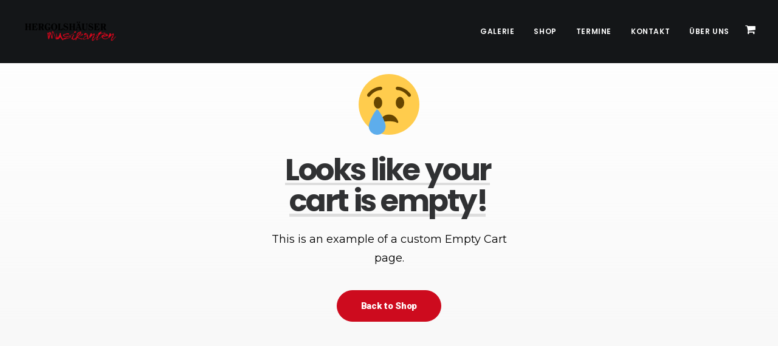

--- FILE ---
content_type: text/html; charset=UTF-8
request_url: https://www.hergolshaeuser.de/empty-cart-two/
body_size: 98558
content:
<!DOCTYPE html>
<html class="no-touch" lang="de-DE" xmlns="http://www.w3.org/1999/xhtml">
<head>
<meta http-equiv="Content-Type" content="text/html; charset=UTF-8">
<meta name="viewport" content="width=device-width, initial-scale=1">
<link rel="profile" href="http://gmpg.org/xfn/11">
<link rel="pingback" href="https://www.hergolshaeuser.de/xmlrpc.php">
<title>Empty Cart Two &#8211; Hergolshäuser Musikanten</title>
<meta name='robots' content='max-image-preview:large' />
<link rel='dns-prefetch' href='//fonts.googleapis.com' />
<link rel="alternate" type="application/rss+xml" title="Hergolshäuser Musikanten &raquo; Feed" href="https://www.hergolshaeuser.de/feed/" />
<link rel="alternate" type="application/rss+xml" title="Hergolshäuser Musikanten &raquo; Kommentar-Feed" href="https://www.hergolshaeuser.de/comments/feed/" />
<script type="text/javascript">
/* <![CDATA[ */
window._wpemojiSettings = {"baseUrl":"https:\/\/s.w.org\/images\/core\/emoji\/14.0.0\/72x72\/","ext":".png","svgUrl":"https:\/\/s.w.org\/images\/core\/emoji\/14.0.0\/svg\/","svgExt":".svg","source":{"concatemoji":"https:\/\/www.hergolshaeuser.de\/wp-includes\/js\/wp-emoji-release.min.js?ver=6.4.3"}};
/*! This file is auto-generated */
!function(i,n){var o,s,e;function c(e){try{var t={supportTests:e,timestamp:(new Date).valueOf()};sessionStorage.setItem(o,JSON.stringify(t))}catch(e){}}function p(e,t,n){e.clearRect(0,0,e.canvas.width,e.canvas.height),e.fillText(t,0,0);var t=new Uint32Array(e.getImageData(0,0,e.canvas.width,e.canvas.height).data),r=(e.clearRect(0,0,e.canvas.width,e.canvas.height),e.fillText(n,0,0),new Uint32Array(e.getImageData(0,0,e.canvas.width,e.canvas.height).data));return t.every(function(e,t){return e===r[t]})}function u(e,t,n){switch(t){case"flag":return n(e,"\ud83c\udff3\ufe0f\u200d\u26a7\ufe0f","\ud83c\udff3\ufe0f\u200b\u26a7\ufe0f")?!1:!n(e,"\ud83c\uddfa\ud83c\uddf3","\ud83c\uddfa\u200b\ud83c\uddf3")&&!n(e,"\ud83c\udff4\udb40\udc67\udb40\udc62\udb40\udc65\udb40\udc6e\udb40\udc67\udb40\udc7f","\ud83c\udff4\u200b\udb40\udc67\u200b\udb40\udc62\u200b\udb40\udc65\u200b\udb40\udc6e\u200b\udb40\udc67\u200b\udb40\udc7f");case"emoji":return!n(e,"\ud83e\udef1\ud83c\udffb\u200d\ud83e\udef2\ud83c\udfff","\ud83e\udef1\ud83c\udffb\u200b\ud83e\udef2\ud83c\udfff")}return!1}function f(e,t,n){var r="undefined"!=typeof WorkerGlobalScope&&self instanceof WorkerGlobalScope?new OffscreenCanvas(300,150):i.createElement("canvas"),a=r.getContext("2d",{willReadFrequently:!0}),o=(a.textBaseline="top",a.font="600 32px Arial",{});return e.forEach(function(e){o[e]=t(a,e,n)}),o}function t(e){var t=i.createElement("script");t.src=e,t.defer=!0,i.head.appendChild(t)}"undefined"!=typeof Promise&&(o="wpEmojiSettingsSupports",s=["flag","emoji"],n.supports={everything:!0,everythingExceptFlag:!0},e=new Promise(function(e){i.addEventListener("DOMContentLoaded",e,{once:!0})}),new Promise(function(t){var n=function(){try{var e=JSON.parse(sessionStorage.getItem(o));if("object"==typeof e&&"number"==typeof e.timestamp&&(new Date).valueOf()<e.timestamp+604800&&"object"==typeof e.supportTests)return e.supportTests}catch(e){}return null}();if(!n){if("undefined"!=typeof Worker&&"undefined"!=typeof OffscreenCanvas&&"undefined"!=typeof URL&&URL.createObjectURL&&"undefined"!=typeof Blob)try{var e="postMessage("+f.toString()+"("+[JSON.stringify(s),u.toString(),p.toString()].join(",")+"));",r=new Blob([e],{type:"text/javascript"}),a=new Worker(URL.createObjectURL(r),{name:"wpTestEmojiSupports"});return void(a.onmessage=function(e){c(n=e.data),a.terminate(),t(n)})}catch(e){}c(n=f(s,u,p))}t(n)}).then(function(e){for(var t in e)n.supports[t]=e[t],n.supports.everything=n.supports.everything&&n.supports[t],"flag"!==t&&(n.supports.everythingExceptFlag=n.supports.everythingExceptFlag&&n.supports[t]);n.supports.everythingExceptFlag=n.supports.everythingExceptFlag&&!n.supports.flag,n.DOMReady=!1,n.readyCallback=function(){n.DOMReady=!0}}).then(function(){return e}).then(function(){var e;n.supports.everything||(n.readyCallback(),(e=n.source||{}).concatemoji?t(e.concatemoji):e.wpemoji&&e.twemoji&&(t(e.twemoji),t(e.wpemoji)))}))}((window,document),window._wpemojiSettings);
/* ]]> */
</script>
<style id='wp-emoji-styles-inline-css' type='text/css'>

	img.wp-smiley, img.emoji {
		display: inline !important;
		border: none !important;
		box-shadow: none !important;
		height: 1em !important;
		width: 1em !important;
		margin: 0 0.07em !important;
		vertical-align: -0.1em !important;
		background: none !important;
		padding: 0 !important;
	}
</style>
<link rel='stylesheet' id='wp-block-library-css' href='https://www.hergolshaeuser.de/wp-includes/css/dist/block-library/style.min.css?ver=6.4.3' type='text/css' media='all' />
<style id='classic-theme-styles-inline-css' type='text/css'>
/*! This file is auto-generated */
.wp-block-button__link{color:#fff;background-color:#32373c;border-radius:9999px;box-shadow:none;text-decoration:none;padding:calc(.667em + 2px) calc(1.333em + 2px);font-size:1.125em}.wp-block-file__button{background:#32373c;color:#fff;text-decoration:none}
</style>
<style id='global-styles-inline-css' type='text/css'>
body{--wp--preset--color--black: #000000;--wp--preset--color--cyan-bluish-gray: #abb8c3;--wp--preset--color--white: #ffffff;--wp--preset--color--pale-pink: #f78da7;--wp--preset--color--vivid-red: #cf2e2e;--wp--preset--color--luminous-vivid-orange: #ff6900;--wp--preset--color--luminous-vivid-amber: #fcb900;--wp--preset--color--light-green-cyan: #7bdcb5;--wp--preset--color--vivid-green-cyan: #00d084;--wp--preset--color--pale-cyan-blue: #8ed1fc;--wp--preset--color--vivid-cyan-blue: #0693e3;--wp--preset--color--vivid-purple: #9b51e0;--wp--preset--gradient--vivid-cyan-blue-to-vivid-purple: linear-gradient(135deg,rgba(6,147,227,1) 0%,rgb(155,81,224) 100%);--wp--preset--gradient--light-green-cyan-to-vivid-green-cyan: linear-gradient(135deg,rgb(122,220,180) 0%,rgb(0,208,130) 100%);--wp--preset--gradient--luminous-vivid-amber-to-luminous-vivid-orange: linear-gradient(135deg,rgba(252,185,0,1) 0%,rgba(255,105,0,1) 100%);--wp--preset--gradient--luminous-vivid-orange-to-vivid-red: linear-gradient(135deg,rgba(255,105,0,1) 0%,rgb(207,46,46) 100%);--wp--preset--gradient--very-light-gray-to-cyan-bluish-gray: linear-gradient(135deg,rgb(238,238,238) 0%,rgb(169,184,195) 100%);--wp--preset--gradient--cool-to-warm-spectrum: linear-gradient(135deg,rgb(74,234,220) 0%,rgb(151,120,209) 20%,rgb(207,42,186) 40%,rgb(238,44,130) 60%,rgb(251,105,98) 80%,rgb(254,248,76) 100%);--wp--preset--gradient--blush-light-purple: linear-gradient(135deg,rgb(255,206,236) 0%,rgb(152,150,240) 100%);--wp--preset--gradient--blush-bordeaux: linear-gradient(135deg,rgb(254,205,165) 0%,rgb(254,45,45) 50%,rgb(107,0,62) 100%);--wp--preset--gradient--luminous-dusk: linear-gradient(135deg,rgb(255,203,112) 0%,rgb(199,81,192) 50%,rgb(65,88,208) 100%);--wp--preset--gradient--pale-ocean: linear-gradient(135deg,rgb(255,245,203) 0%,rgb(182,227,212) 50%,rgb(51,167,181) 100%);--wp--preset--gradient--electric-grass: linear-gradient(135deg,rgb(202,248,128) 0%,rgb(113,206,126) 100%);--wp--preset--gradient--midnight: linear-gradient(135deg,rgb(2,3,129) 0%,rgb(40,116,252) 100%);--wp--preset--font-size--small: 13px;--wp--preset--font-size--medium: 20px;--wp--preset--font-size--large: 36px;--wp--preset--font-size--x-large: 42px;--wp--preset--spacing--20: 0.44rem;--wp--preset--spacing--30: 0.67rem;--wp--preset--spacing--40: 1rem;--wp--preset--spacing--50: 1.5rem;--wp--preset--spacing--60: 2.25rem;--wp--preset--spacing--70: 3.38rem;--wp--preset--spacing--80: 5.06rem;--wp--preset--shadow--natural: 6px 6px 9px rgba(0, 0, 0, 0.2);--wp--preset--shadow--deep: 12px 12px 50px rgba(0, 0, 0, 0.4);--wp--preset--shadow--sharp: 6px 6px 0px rgba(0, 0, 0, 0.2);--wp--preset--shadow--outlined: 6px 6px 0px -3px rgba(255, 255, 255, 1), 6px 6px rgba(0, 0, 0, 1);--wp--preset--shadow--crisp: 6px 6px 0px rgba(0, 0, 0, 1);}:where(.is-layout-flex){gap: 0.5em;}:where(.is-layout-grid){gap: 0.5em;}body .is-layout-flow > .alignleft{float: left;margin-inline-start: 0;margin-inline-end: 2em;}body .is-layout-flow > .alignright{float: right;margin-inline-start: 2em;margin-inline-end: 0;}body .is-layout-flow > .aligncenter{margin-left: auto !important;margin-right: auto !important;}body .is-layout-constrained > .alignleft{float: left;margin-inline-start: 0;margin-inline-end: 2em;}body .is-layout-constrained > .alignright{float: right;margin-inline-start: 2em;margin-inline-end: 0;}body .is-layout-constrained > .aligncenter{margin-left: auto !important;margin-right: auto !important;}body .is-layout-constrained > :where(:not(.alignleft):not(.alignright):not(.alignfull)){max-width: var(--wp--style--global--content-size);margin-left: auto !important;margin-right: auto !important;}body .is-layout-constrained > .alignwide{max-width: var(--wp--style--global--wide-size);}body .is-layout-flex{display: flex;}body .is-layout-flex{flex-wrap: wrap;align-items: center;}body .is-layout-flex > *{margin: 0;}body .is-layout-grid{display: grid;}body .is-layout-grid > *{margin: 0;}:where(.wp-block-columns.is-layout-flex){gap: 2em;}:where(.wp-block-columns.is-layout-grid){gap: 2em;}:where(.wp-block-post-template.is-layout-flex){gap: 1.25em;}:where(.wp-block-post-template.is-layout-grid){gap: 1.25em;}.has-black-color{color: var(--wp--preset--color--black) !important;}.has-cyan-bluish-gray-color{color: var(--wp--preset--color--cyan-bluish-gray) !important;}.has-white-color{color: var(--wp--preset--color--white) !important;}.has-pale-pink-color{color: var(--wp--preset--color--pale-pink) !important;}.has-vivid-red-color{color: var(--wp--preset--color--vivid-red) !important;}.has-luminous-vivid-orange-color{color: var(--wp--preset--color--luminous-vivid-orange) !important;}.has-luminous-vivid-amber-color{color: var(--wp--preset--color--luminous-vivid-amber) !important;}.has-light-green-cyan-color{color: var(--wp--preset--color--light-green-cyan) !important;}.has-vivid-green-cyan-color{color: var(--wp--preset--color--vivid-green-cyan) !important;}.has-pale-cyan-blue-color{color: var(--wp--preset--color--pale-cyan-blue) !important;}.has-vivid-cyan-blue-color{color: var(--wp--preset--color--vivid-cyan-blue) !important;}.has-vivid-purple-color{color: var(--wp--preset--color--vivid-purple) !important;}.has-black-background-color{background-color: var(--wp--preset--color--black) !important;}.has-cyan-bluish-gray-background-color{background-color: var(--wp--preset--color--cyan-bluish-gray) !important;}.has-white-background-color{background-color: var(--wp--preset--color--white) !important;}.has-pale-pink-background-color{background-color: var(--wp--preset--color--pale-pink) !important;}.has-vivid-red-background-color{background-color: var(--wp--preset--color--vivid-red) !important;}.has-luminous-vivid-orange-background-color{background-color: var(--wp--preset--color--luminous-vivid-orange) !important;}.has-luminous-vivid-amber-background-color{background-color: var(--wp--preset--color--luminous-vivid-amber) !important;}.has-light-green-cyan-background-color{background-color: var(--wp--preset--color--light-green-cyan) !important;}.has-vivid-green-cyan-background-color{background-color: var(--wp--preset--color--vivid-green-cyan) !important;}.has-pale-cyan-blue-background-color{background-color: var(--wp--preset--color--pale-cyan-blue) !important;}.has-vivid-cyan-blue-background-color{background-color: var(--wp--preset--color--vivid-cyan-blue) !important;}.has-vivid-purple-background-color{background-color: var(--wp--preset--color--vivid-purple) !important;}.has-black-border-color{border-color: var(--wp--preset--color--black) !important;}.has-cyan-bluish-gray-border-color{border-color: var(--wp--preset--color--cyan-bluish-gray) !important;}.has-white-border-color{border-color: var(--wp--preset--color--white) !important;}.has-pale-pink-border-color{border-color: var(--wp--preset--color--pale-pink) !important;}.has-vivid-red-border-color{border-color: var(--wp--preset--color--vivid-red) !important;}.has-luminous-vivid-orange-border-color{border-color: var(--wp--preset--color--luminous-vivid-orange) !important;}.has-luminous-vivid-amber-border-color{border-color: var(--wp--preset--color--luminous-vivid-amber) !important;}.has-light-green-cyan-border-color{border-color: var(--wp--preset--color--light-green-cyan) !important;}.has-vivid-green-cyan-border-color{border-color: var(--wp--preset--color--vivid-green-cyan) !important;}.has-pale-cyan-blue-border-color{border-color: var(--wp--preset--color--pale-cyan-blue) !important;}.has-vivid-cyan-blue-border-color{border-color: var(--wp--preset--color--vivid-cyan-blue) !important;}.has-vivid-purple-border-color{border-color: var(--wp--preset--color--vivid-purple) !important;}.has-vivid-cyan-blue-to-vivid-purple-gradient-background{background: var(--wp--preset--gradient--vivid-cyan-blue-to-vivid-purple) !important;}.has-light-green-cyan-to-vivid-green-cyan-gradient-background{background: var(--wp--preset--gradient--light-green-cyan-to-vivid-green-cyan) !important;}.has-luminous-vivid-amber-to-luminous-vivid-orange-gradient-background{background: var(--wp--preset--gradient--luminous-vivid-amber-to-luminous-vivid-orange) !important;}.has-luminous-vivid-orange-to-vivid-red-gradient-background{background: var(--wp--preset--gradient--luminous-vivid-orange-to-vivid-red) !important;}.has-very-light-gray-to-cyan-bluish-gray-gradient-background{background: var(--wp--preset--gradient--very-light-gray-to-cyan-bluish-gray) !important;}.has-cool-to-warm-spectrum-gradient-background{background: var(--wp--preset--gradient--cool-to-warm-spectrum) !important;}.has-blush-light-purple-gradient-background{background: var(--wp--preset--gradient--blush-light-purple) !important;}.has-blush-bordeaux-gradient-background{background: var(--wp--preset--gradient--blush-bordeaux) !important;}.has-luminous-dusk-gradient-background{background: var(--wp--preset--gradient--luminous-dusk) !important;}.has-pale-ocean-gradient-background{background: var(--wp--preset--gradient--pale-ocean) !important;}.has-electric-grass-gradient-background{background: var(--wp--preset--gradient--electric-grass) !important;}.has-midnight-gradient-background{background: var(--wp--preset--gradient--midnight) !important;}.has-small-font-size{font-size: var(--wp--preset--font-size--small) !important;}.has-medium-font-size{font-size: var(--wp--preset--font-size--medium) !important;}.has-large-font-size{font-size: var(--wp--preset--font-size--large) !important;}.has-x-large-font-size{font-size: var(--wp--preset--font-size--x-large) !important;}
.wp-block-navigation a:where(:not(.wp-element-button)){color: inherit;}
:where(.wp-block-post-template.is-layout-flex){gap: 1.25em;}:where(.wp-block-post-template.is-layout-grid){gap: 1.25em;}
:where(.wp-block-columns.is-layout-flex){gap: 2em;}:where(.wp-block-columns.is-layout-grid){gap: 2em;}
.wp-block-pullquote{font-size: 1.5em;line-height: 1.6;}
</style>
<link rel='stylesheet' id='contact-form-7-css' href='https://www.hergolshaeuser.de/wp-content/plugins/contact-form-7/includes/css/styles.css?ver=5.8.6' type='text/css' media='all' />
<link rel='stylesheet' id='uncodefont-google-css' href='//fonts.googleapis.com/css?family=Poppins%3A300%2Cregular%2C500%2C600%2C700%7CDroid+Serif%3Aregular%2Citalic%2C700%2C700italic%7CPlayfair+Display%3Aregular%2Citalic%2C700%2C700italic%2C900%2C900italic%7CRoboto%3A100%2C100italic%2C300%2C300italic%2Cregular%2Citalic%2C500%2C500italic%2C700%2C700italic%2C900%2C900italic%7CQuicksand%3A300%2Cregular%2C500%2C700%7CLora%3Aregular%2Citalic%2C700%2C700italic%7CRoboto+Condensed%3A300%2C300italic%2Cregular%2Citalic%2C700%2C700italic%7CMontserrat%3A100%2C100italic%2C200%2C200italic%2C300%2C300italic%2Cregular%2Citalic%2C500%2C500italic%2C600%2C600italic%2C700%2C700italic%2C800%2C800italic%2C900%2C900italic%7CRaleway%3A100%2C200%2C300%2Cregular%2C500%2C600%2C700%2C800%2C900%2C100italic%2C200italic%2C300italic%2Citalic%2C500italic%2C600italic%2C700italic%2C800italic%2C900italic&#038;subset=devanagari%2Clatin-ext%2Clatin%2Ccyrillic%2Cvietnamese%2Cgreek%2Ccyrillic-ext%2Cgreek-ext&#038;ver=2.8.10' type='text/css' media='all' />
<link rel='stylesheet' id='uncode-privacy-css' href='https://www.hergolshaeuser.de/wp-content/plugins/uncode-privacy/assets/css/uncode-privacy-public.css?ver=2.2.4' type='text/css' media='all' />
<style id='woocommerce-inline-inline-css' type='text/css'>
.woocommerce form .form-row .required { visibility: visible; }
</style>
<link rel='stylesheet' id='uncode-style-css' href='https://www.hergolshaeuser.de/wp-content/themes/uncode/library/css/style.css?ver=928798199' type='text/css' media='all' />
<style id='uncode-style-inline-css' type='text/css'>

@media (min-width: 960px) { .limit-width { max-width: 1200px; margin: auto;}}
.menu-primary ul.menu-smart > li > a, .menu-primary ul.menu-smart li.dropdown > a, .menu-primary ul.menu-smart li.mega-menu > a, .vmenu-container ul.menu-smart > li > a, .vmenu-container ul.menu-smart li.dropdown > a { text-transform: uppercase; }
#changer-back-color { transition: background-color 1000ms cubic-bezier(0.25, 1, 0.5, 1) !important; } #changer-back-color > div { transition: opacity 1000ms cubic-bezier(0.25, 1, 0.5, 1) !important; } body.bg-changer-init.disable-hover .main-wrapper .style-light,  body.bg-changer-init.disable-hover .main-wrapper .style-light h1,  body.bg-changer-init.disable-hover .main-wrapper .style-light h2, body.bg-changer-init.disable-hover .main-wrapper .style-light h3, body.bg-changer-init.disable-hover .main-wrapper .style-light h4, body.bg-changer-init.disable-hover .main-wrapper .style-light h5, body.bg-changer-init.disable-hover .main-wrapper .style-light h6, body.bg-changer-init.disable-hover .main-wrapper .style-light a, body.bg-changer-init.disable-hover .main-wrapper .style-dark, body.bg-changer-init.disable-hover .main-wrapper .style-dark h1, body.bg-changer-init.disable-hover .main-wrapper .style-dark h2, body.bg-changer-init.disable-hover .main-wrapper .style-dark h3, body.bg-changer-init.disable-hover .main-wrapper .style-dark h4, body.bg-changer-init.disable-hover .main-wrapper .style-dark h5, body.bg-changer-init.disable-hover .main-wrapper .style-dark h6, body.bg-changer-init.disable-hover .main-wrapper .style-dark a { transition: color 1000ms cubic-bezier(0.25, 1, 0.5, 1) !important; }
</style>
<link rel='stylesheet' id='uncode-woocommerce-css' href='https://www.hergolshaeuser.de/wp-content/themes/uncode/library/css/woocommerce.css?ver=928798199' type='text/css' media='all' />
<link rel='stylesheet' id='uncode-icons-css' href='https://www.hergolshaeuser.de/wp-content/themes/uncode/library/css/uncode-icons.css?ver=928798199' type='text/css' media='all' />
<link rel='stylesheet' id='uncode-custom-style-css' href='https://www.hergolshaeuser.de/wp-content/themes/uncode/library/css/style-custom.css?ver=928798199' type='text/css' media='all' />
<link rel='stylesheet' id='woocommerce-gzd-layout-css' href='https://www.hergolshaeuser.de/wp-content/plugins/woocommerce-germanized/build/static/layout-styles.css?ver=3.19.4' type='text/css' media='all' />
<style id='woocommerce-gzd-layout-inline-css' type='text/css'>
.woocommerce-checkout .shop_table { background-color: #eeeeee; } .product p.deposit-packaging-type { font-size: 1.25em !important; } p.woocommerce-shipping-destination { display: none; }
                .wc-gzd-nutri-score-value-a {
                    background: url(https://www.hergolshaeuser.de/wp-content/plugins/woocommerce-germanized/assets/images/nutri-score-a.svg) no-repeat;
                }
                .wc-gzd-nutri-score-value-b {
                    background: url(https://www.hergolshaeuser.de/wp-content/plugins/woocommerce-germanized/assets/images/nutri-score-b.svg) no-repeat;
                }
                .wc-gzd-nutri-score-value-c {
                    background: url(https://www.hergolshaeuser.de/wp-content/plugins/woocommerce-germanized/assets/images/nutri-score-c.svg) no-repeat;
                }
                .wc-gzd-nutri-score-value-d {
                    background: url(https://www.hergolshaeuser.de/wp-content/plugins/woocommerce-germanized/assets/images/nutri-score-d.svg) no-repeat;
                }
                .wc-gzd-nutri-score-value-e {
                    background: url(https://www.hergolshaeuser.de/wp-content/plugins/woocommerce-germanized/assets/images/nutri-score-e.svg) no-repeat;
                }
            
</style>
<script type="text/javascript" src="https://www.hergolshaeuser.de/wp-includes/js/jquery/jquery.min.js?ver=3.7.1" id="jquery-core-js"></script>
<script type="text/javascript" src="https://www.hergolshaeuser.de/wp-includes/js/jquery/jquery-migrate.min.js?ver=3.4.1" id="jquery-migrate-js"></script>
<script type="text/javascript" id="print-invoices-packing-slip-labels-for-woocommerce_public-js-extra">
/* <![CDATA[ */
var wf_pklist_params_public = {"show_document_preview":"No","document_access_type":"logged_in","is_user_logged_in":"","msgs":{"invoice_number_prompt_free_order":"\u201eRechnung f\u00fcr kostenlose Bestellungen erstellen\u201c ist in den Rechnungseinstellungen > Erweitert deaktiviert. Sie versuchen, eine Rechnung f\u00fcr diese kostenlose Bestellung zu erstellen. Fortfahren?","creditnote_number_prompt":"F\u00fcr die R\u00fcckerstattung in dieser Bestellung scheint noch keine Kreditnummer vorhanden zu sein. M\u00f6chten Sie eines manuell generieren?","invoice_number_prompt_no_from_addr":"Bitte f\u00fcllen Sie die \"Von-Adresse\" in den allgemeinen Einstellungen des Plugins aus.","invoice_title_prompt":"Rechnung","invoice_number_prompt":"Nummer wurde noch nicht generiert. M\u00f6chten Sie einen manuell generieren?","pop_dont_show_again":false,"request_error":"Request error.","error_loading_data":"Error loading data.","min_value_error":"minimum value should be","generating_document_text":"Generating document...","new_tab_open_error":"Failed to open new tab. Please check your browser settings."}};
/* ]]> */
</script>
<script type="text/javascript" src="https://www.hergolshaeuser.de/wp-content/plugins/print-invoices-packing-slip-labels-for-woocommerce/public/js/wf-woocommerce-packing-list-public.js?ver=4.7.5" id="print-invoices-packing-slip-labels-for-woocommerce_public-js"></script>
<script type="text/javascript" src="https://www.hergolshaeuser.de/wp-content/plugins/uncode-privacy/assets/js/js-cookie.min.js?ver=2.2.0" id="js-cookie-js" data-wp-strategy="defer"></script>
<script type="text/javascript" src="https://www.hergolshaeuser.de/wp-content/plugins/woocommerce/assets/js/jquery-blockui/jquery.blockUI.min.js?ver=2.7.0-wc.8.4.0" id="jquery-blockui-js" data-wp-strategy="defer"></script>
<script type="text/javascript" id="wc-add-to-cart-js-extra">
/* <![CDATA[ */
var wc_add_to_cart_params = {"ajax_url":"\/wp-admin\/admin-ajax.php","wc_ajax_url":"\/?wc-ajax=%%endpoint%%","i18n_view_cart":"Warenkorb anzeigen","cart_url":"https:\/\/www.hergolshaeuser.de\/cart\/","is_cart":"","cart_redirect_after_add":"no"};
/* ]]> */
</script>
<script type="text/javascript" src="https://www.hergolshaeuser.de/wp-content/plugins/woocommerce/assets/js/frontend/add-to-cart.min.js?ver=8.4.0" id="wc-add-to-cart-js" data-wp-strategy="defer"></script>
<script type="text/javascript" id="woocommerce-js-extra">
/* <![CDATA[ */
var woocommerce_params = {"ajax_url":"\/wp-admin\/admin-ajax.php","wc_ajax_url":"\/?wc-ajax=%%endpoint%%"};
/* ]]> */
</script>
<script type="text/javascript" src="https://www.hergolshaeuser.de/wp-content/plugins/woocommerce/assets/js/frontend/woocommerce.min.js?ver=8.4.0" id="woocommerce-js" defer="defer" data-wp-strategy="defer"></script>
<script type="text/javascript" src="https://www.hergolshaeuser.de/wp-content/plugins/uncode-js_composer/assets/js/vendors/woocommerce-add-to-cart.js?ver=7.8" id="vc_woocommerce-add-to-cart-js-js"></script>
<script type="text/javascript" src="/wp-content/themes/uncode/library/js/ai-uncode.js" id="uncodeAI" data-home="/" data-path="/" data-breakpoints-images="258,516,720,1032,1440,2064,2880" id="ai-uncode-js"></script>
<script type="text/javascript" id="uncode-init-js-extra">
/* <![CDATA[ */
var SiteParameters = {"days":"days","hours":"hours","minutes":"minutes","seconds":"seconds","constant_scroll":"on","scroll_speed":"2","parallax_factor":"0.25","loading":"Loading\u2026","slide_name":"slide","slide_footer":"footer","ajax_url":"https:\/\/www.hergolshaeuser.de\/wp-admin\/admin-ajax.php","nonce_adaptive_images":"ba56637f85","nonce_srcset_async":"c7df9687e6","enable_debug":"","block_mobile_videos":"","is_frontend_editor":"","main_width":["1200","px"],"mobile_parallax_allowed":"","listen_for_screen_update":"1","wireframes_plugin_active":"1","sticky_elements":"on","resize_quality":"70","register_metadata":"","bg_changer_time":"1000","update_wc_fragments":"1","optimize_shortpixel_image":"","menu_mobile_offcanvas_gap":"45","custom_cursor_selector":"[href], .trigger-overlay, .owl-next, .owl-prev, .owl-dot, input[type=\"submit\"], input[type=\"checkbox\"], button[type=\"submit\"], a[class^=\"ilightbox\"], .ilightbox-thumbnail, .ilightbox-prev, .ilightbox-next, .overlay-close, .unmodal-close, .qty-inset > span, .share-button li, .uncode-post-titles .tmb.tmb-click-area, .btn-link, .tmb-click-row .t-inside, .lg-outer button, .lg-thumb img, a[data-lbox], .uncode-close-offcanvas-overlay","mobile_parallax_animation":"","lbox_enhanced":"","native_media_player":"","vimeoPlayerParams":"?autoplay=0","ajax_filter_key_search":"key","ajax_filter_key_unfilter":"unfilter","index_pagination_disable_scroll":"","index_pagination_scroll_to":"","uncode_wc_popup_cart_qty":"","uncode_adaptive":"1","ai_breakpoints":"258,516,720,1032,1440,2064,2880"};
/* ]]> */
</script>
<script type="text/javascript" src="https://www.hergolshaeuser.de/wp-content/themes/uncode/library/js/init.js?ver=928798199" id="uncode-init-js"></script>
<script></script><link rel="https://api.w.org/" href="https://www.hergolshaeuser.de/wp-json/" /><link rel="alternate" type="application/json" href="https://www.hergolshaeuser.de/wp-json/wp/v2/pages/85194" /><link rel="EditURI" type="application/rsd+xml" title="RSD" href="https://www.hergolshaeuser.de/xmlrpc.php?rsd" />
<meta name="generator" content="WordPress 6.4.3" />
<meta name="generator" content="WooCommerce 8.4.0" />
<link rel="canonical" href="https://www.hergolshaeuser.de/empty-cart-two/" />
<link rel='shortlink' href='https://www.hergolshaeuser.de/?p=85194' />
<link rel="alternate" type="application/json+oembed" href="https://www.hergolshaeuser.de/wp-json/oembed/1.0/embed?url=https%3A%2F%2Fwww.hergolshaeuser.de%2Fempty-cart-two%2F" />
<link rel="alternate" type="text/xml+oembed" href="https://www.hergolshaeuser.de/wp-json/oembed/1.0/embed?url=https%3A%2F%2Fwww.hergolshaeuser.de%2Fempty-cart-two%2F&#038;format=xml" />
	<noscript><style>.woocommerce-product-gallery{ opacity: 1 !important; }</style></noscript>
	<style type="text/css">.recentcomments a{display:inline !important;padding:0 !important;margin:0 !important;}</style><link rel="icon" href="https://www.hergolshaeuser.de/wp-content/uploads/2020/12/cropped-favicon_Zeichenflaeche-1-32x32.png" sizes="32x32" />
<link rel="icon" href="https://www.hergolshaeuser.de/wp-content/uploads/2020/12/cropped-favicon_Zeichenflaeche-1-192x192.png" sizes="192x192" />
<link rel="apple-touch-icon" href="https://www.hergolshaeuser.de/wp-content/uploads/2020/12/cropped-favicon_Zeichenflaeche-1-180x180.png" />
<meta name="msapplication-TileImage" content="https://www.hergolshaeuser.de/wp-content/uploads/2020/12/cropped-favicon_Zeichenflaeche-1-270x270.png" />
<noscript><style> .wpb_animate_when_almost_visible { opacity: 1; }</style></noscript></head>
<body class="page-template-default page page-id-85194  style-color-wayh-bg theme-uncode woocommerce-no-js hormenu-position-left megamenu-full-submenu hmenu hmenu-position-right header-full-width main-center-align menu-mobile-transparent menu-sticky-mobile menu-mobile-centered menu-mobile-animated mobile-parallax-not-allowed ilb-no-bounce unreg uncode-sidecart-enabled uncode-sidecart-right uncode-sidecart-mobile-enabled minicart-notification qw-body-scroll-disabled no-qty-fx wpb-js-composer js-comp-ver-7.8 vc_responsive" data-border="0">
		<div id="vh_layout_help"></div><div class="body-borders" data-border="0"><div class="top-border body-border-shadow"></div><div class="right-border body-border-shadow"></div><div class="bottom-border body-border-shadow"></div><div class="left-border body-border-shadow"></div><div class="top-border style-light-bg"></div><div class="right-border style-light-bg"></div><div class="bottom-border style-light-bg"></div><div class="left-border style-light-bg"></div></div>	<div class="box-wrapper">
		<div class="box-container">
		<script type="text/javascript" id="initBox">UNCODE.initBox();</script>
		<div class="menu-wrapper menu-shrink menu-hide-only menu-sticky-mobile menu-no-arrows">
													
													<header id="masthead" class="navbar menu-primary menu-dark submenu-dark menu-transparent menu-add-padding style-dark-original single-h-padding menu-absolute menu-animated menu-with-logo">
														<div class="menu-container menu-hide style-color-wayh-bg menu-no-borders force-no-shadows">
															<div class="row-menu">
																<div class="row-menu-inner">
																	<div id="logo-container-mobile" class="col-lg-0 logo-container middle">
																		<div id="main-logo" class="navbar-header style-dark">
																			<a href="https://www.hergolshaeuser.de/" class="navbar-brand" data-minheight="14" aria-label="Hergolshäuser Musikanten"><div class="logo-image main-logo logo-skinnable" data-maxheight="50" style="height: 50px;"><img fetchpriority="high" decoding="async" src="https://www.hergolshaeuser.de/wp-content/uploads/2020/11/logo_hm.png" alt="logo" width="1704" height="501" class="img-responsive" /></div></a>
																		</div>
																		<div class="mmb-container"><div class="mobile-additional-icons"><a class="desktop-hidden mobile-shopping-cart mobile-additional-icon" id="trigger_side_cart" href="https://www.hergolshaeuser.de/cart/" aria-label="Shopping cart"><span class="cart-icon-container additional-icon-container"><i class="fa fa-shopping-cart"></i><span class="badge" style="display: none;"></span></span></a></div><div class="mobile-menu-button mobile-menu-button-dark lines-button"><span class="lines"><span></span></span></div></div>
																	</div>
																	<div class="col-lg-12 main-menu-container middle">
																		<div class="menu-horizontal menu-dd-shadow-lg ">
																			<div class="menu-horizontal-inner">
																				<div class="nav navbar-nav navbar-main navbar-nav-first"><ul id="menu-hauptmenue" class="menu-primary-inner menu-smart sm"><li id="menu-item-94819" class="menu-item menu-item-type-custom menu-item-object-custom menu-item-has-children menu-item-94819 dropdown menu-item-link"><a title="Galerie" href="#" data-toggle="dropdown" class="dropdown-toggle" data-type="title">Galerie<i class="fa fa-angle-down fa-dropdown"></i></a>
<ul role="menu" class="drop-menu">
	<li id="menu-item-94810" class="menu-item menu-item-type-custom menu-item-object-custom menu-item-has-children menu-item-94810 dropdown"><a title="2013" href="#" data-type="title">2013<i class="fa fa-angle-down fa-dropdown"></i></a>
	<ul role="menu" class="drop-menu">
		<li id="menu-item-89907" class="menu-item menu-item-type-post_type menu-item-object-page menu-item-89907"><a title="Auftritt – Frammersbach" href="https://www.hergolshaeuser.de/auftritt-frammersbach/">Auftritt – Frammersbach<i class="fa fa-angle-right fa-dropdown"></i></a></li>
		<li id="menu-item-89906" class="menu-item menu-item-type-post_type menu-item-object-page menu-item-89906"><a title="Auftritt – Geldersheim" href="https://www.hergolshaeuser.de/auftritt-geldersheim/">Auftritt – Geldersheim<i class="fa fa-angle-right fa-dropdown"></i></a></li>
		<li id="menu-item-89905" class="menu-item menu-item-type-post_type menu-item-object-page menu-item-89905"><a title="Auftritt – Mulda" href="https://www.hergolshaeuser.de/auftritt-mulda/">Auftritt – Mulda<i class="fa fa-angle-right fa-dropdown"></i></a></li>
		<li id="menu-item-89904" class="menu-item menu-item-type-post_type menu-item-object-page menu-item-89904"><a title="Auftritt – Roßfeld" href="https://www.hergolshaeuser.de/auftritt-rossfeld/">Auftritt – Roßfeld<i class="fa fa-angle-right fa-dropdown"></i></a></li>
		<li id="menu-item-89903" class="menu-item menu-item-type-post_type menu-item-object-page menu-item-89903"><a title="Auftritt – Waldsachsen" href="https://www.hergolshaeuser.de/auftritt-waldsachsen/">Auftritt – Waldsachsen<i class="fa fa-angle-right fa-dropdown"></i></a></li>
		<li id="menu-item-89902" class="menu-item menu-item-type-post_type menu-item-object-page menu-item-89902"><a title="Bezirksmusikfest – Unterthingau" href="https://www.hergolshaeuser.de/bezirksmusikfest-unterthingau/">Bezirksmusikfest – Unterthingau<i class="fa fa-angle-right fa-dropdown"></i></a></li>
		<li id="menu-item-89901" class="menu-item menu-item-type-post_type menu-item-object-page menu-item-89901"><a title="Böhmischer Abend – Sonderriet" href="https://www.hergolshaeuser.de/boehmischer-abend-sonderriet/">Böhmischer Abend – Sonderriet<i class="fa fa-angle-right fa-dropdown"></i></a></li>
		<li id="menu-item-89900" class="menu-item menu-item-type-post_type menu-item-object-page menu-item-89900"><a title="Böhmischer Frühling" href="https://www.hergolshaeuser.de/boehmischer-fruehling/">Böhmischer Frühling<i class="fa fa-angle-right fa-dropdown"></i></a></li>
		<li id="menu-item-89899" class="menu-item menu-item-type-post_type menu-item-object-page menu-item-89899"><a title="CD Produktion" href="https://www.hergolshaeuser.de/cd-produktion/">CD Produktion<i class="fa fa-angle-right fa-dropdown"></i></a></li>
		<li id="menu-item-89898" class="menu-item menu-item-type-post_type menu-item-object-page menu-item-89898"><a title="Die Böhmischen Abende – Waigolshausen" href="https://www.hergolshaeuser.de/die-boehmischen-abende-waigolshausen/">Die Böhmischen Abende – Waigolshausen<i class="fa fa-angle-right fa-dropdown"></i></a></li>
		<li id="menu-item-89897" class="menu-item menu-item-type-post_type menu-item-object-page menu-item-89897"><a title="FAN – Erlebnistag – Fränkisches Weinland" href="https://www.hergolshaeuser.de/fan-erlebnistag-fraenkisches-weinland/">FAN – Erlebnistag – Fränkisches Weinland<i class="fa fa-angle-right fa-dropdown"></i></a></li>
		<li id="menu-item-89896" class="menu-item menu-item-type-post_type menu-item-object-page menu-item-89896"><a title="Fototermin fürs neue Cover" href="https://www.hergolshaeuser.de/fototermin-fuers-neue-cover/">Fototermin fürs neue Cover<i class="fa fa-angle-right fa-dropdown"></i></a></li>
		<li id="menu-item-89895" class="menu-item menu-item-type-post_type menu-item-object-page menu-item-89895"><a title="Kreismusikfest – Weilersbach" href="https://www.hergolshaeuser.de/kreismusikfest-weilersbach/">Kreismusikfest – Weilersbach<i class="fa fa-angle-right fa-dropdown"></i></a></li>
		<li id="menu-item-89894" class="menu-item menu-item-type-post_type menu-item-object-page menu-item-89894"><a title="Oktoberfest" href="https://www.hergolshaeuser.de/oktoberfest/">Oktoberfest<i class="fa fa-angle-right fa-dropdown"></i></a></li>
		<li id="menu-item-89893" class="menu-item menu-item-type-post_type menu-item-object-page menu-item-89893"><a title="Open Air – Werneck" href="https://www.hergolshaeuser.de/open-air-werneck/">Open Air – Werneck<i class="fa fa-angle-right fa-dropdown"></i></a></li>
		<li id="menu-item-89892" class="menu-item menu-item-type-post_type menu-item-object-page menu-item-89892"><a title="Schützenfest – Germaringen" href="https://www.hergolshaeuser.de/schuetzenfest-germaringen/">Schützenfest – Germaringen<i class="fa fa-angle-right fa-dropdown"></i></a></li>
		<li id="menu-item-89891" class="menu-item menu-item-type-post_type menu-item-object-page menu-item-89891"><a title="Weinfest – Donnersdorf" href="https://www.hergolshaeuser.de/weinfest-donnersdorf/">Weinfest – Donnersdorf<i class="fa fa-angle-right fa-dropdown"></i></a></li>
		<li id="menu-item-89890" class="menu-item menu-item-type-post_type menu-item-object-page menu-item-89890"><a title="Wernecker Bierwoche – Vasbühl" href="https://www.hergolshaeuser.de/wernecker-bierwoche-vasbuehl/">Wernecker Bierwoche – Vasbühl<i class="fa fa-angle-right fa-dropdown"></i></a></li>
		<li id="menu-item-89889" class="menu-item menu-item-type-post_type menu-item-object-page menu-item-89889"><a title="Zauber der Blasmusik – Waigolshausen" href="https://www.hergolshaeuser.de/zauber-der-blasmusik-waigolshausen/">Zauber der Blasmusik – Waigolshausen<i class="fa fa-angle-right fa-dropdown"></i></a></li>
	</ul>
</li>
	<li id="menu-item-94811" class="menu-item menu-item-type-custom menu-item-object-custom menu-item-has-children menu-item-94811 dropdown"><a title="2014" href="#" data-type="title">2014<i class="fa fa-angle-down fa-dropdown"></i></a>
	<ul role="menu" class="drop-menu">
		<li id="menu-item-90906" class="menu-item menu-item-type-post_type menu-item-object-page menu-item-90906"><a title="90 Jahre Stadtkapelle Eschenbach" href="https://www.hergolshaeuser.de/90-jahre-stadtkapelle-eschenbach/">90 Jahre Stadtkapelle Eschenbach<i class="fa fa-angle-right fa-dropdown"></i></a></li>
		<li id="menu-item-90905" class="menu-item menu-item-type-post_type menu-item-object-page menu-item-90905"><a title="750 Jahr Feier Hambach" href="https://www.hergolshaeuser.de/2014-2/750-jahr-feier-hambach/">750 Jahr Feier Hambach<i class="fa fa-angle-right fa-dropdown"></i></a></li>
		<li id="menu-item-90904" class="menu-item menu-item-type-post_type menu-item-object-page menu-item-90904"><a title="Alpirsbacher Hopfenfest" href="https://www.hergolshaeuser.de/2014-2/alpirsbacher-hopfenfest/">Alpirsbacher Hopfenfest<i class="fa fa-angle-right fa-dropdown"></i></a></li>
		<li id="menu-item-90903" class="menu-item menu-item-type-post_type menu-item-object-page menu-item-90903"><a title="Auftritt – Bittelbronn" href="https://www.hergolshaeuser.de/2014-2/auftritt-bittelbronn/">Auftritt – Bittelbronn<i class="fa fa-angle-right fa-dropdown"></i></a></li>
		<li id="menu-item-90902" class="menu-item menu-item-type-post_type menu-item-object-page menu-item-90902"><a title="Böhmischer Abend – Merkendorf" href="https://www.hergolshaeuser.de/2014-2/boehmischer-abend-merkendorf/">Böhmischer Abend – Merkendorf<i class="fa fa-angle-right fa-dropdown"></i></a></li>
		<li id="menu-item-90901" class="menu-item menu-item-type-post_type menu-item-object-page menu-item-90901"><a title="Böhmisches Open Air – Werneck" href="https://www.hergolshaeuser.de/2014-2/boehmisches-open-air/">Böhmisches Open Air – Werneck<i class="fa fa-angle-right fa-dropdown"></i></a></li>
		<li id="menu-item-90900" class="menu-item menu-item-type-post_type menu-item-object-page menu-item-90900"><a title="Die Böhmischen Abende" href="https://www.hergolshaeuser.de/2014-2/die-boehmischen-abende/">Die Böhmischen Abende<i class="fa fa-angle-right fa-dropdown"></i></a></li>
		<li id="menu-item-90899" class="menu-item menu-item-type-post_type menu-item-object-page menu-item-90899"><a title="Egerländer Blasmusikjuwelen – Lahnau" href="https://www.hergolshaeuser.de/egerlaender-blasmusikjuwelen-lahnau/">Egerländer Blasmusikjuwelen – Lahnau<i class="fa fa-angle-right fa-dropdown"></i></a></li>
		<li id="menu-item-90898" class="menu-item menu-item-type-post_type menu-item-object-page menu-item-90898"><a title="Gedenkgottesdienst – Hergolshausen" href="https://www.hergolshaeuser.de/gedenkgottesdienst-hergolshausen/">Gedenkgottesdienst – Hergolshausen<i class="fa fa-angle-right fa-dropdown"></i></a></li>
		<li id="menu-item-90897" class="menu-item menu-item-type-post_type menu-item-object-page menu-item-90897"><a title="Helferabend – Hergolshausen" href="https://www.hergolshaeuser.de/helferabend-hergolshausen/">Helferabend – Hergolshausen<i class="fa fa-angle-right fa-dropdown"></i></a></li>
		<li id="menu-item-90896" class="menu-item menu-item-type-post_type menu-item-object-page menu-item-90896"><a title="Open Air – Kerbfeld" href="https://www.hergolshaeuser.de/kerbfeld/">Open Air – Kerbfeld<i class="fa fa-angle-right fa-dropdown"></i></a></li>
		<li id="menu-item-90895" class="menu-item menu-item-type-post_type menu-item-object-page menu-item-90895"><a title="Kreismusikfest – Buch" href="https://www.hergolshaeuser.de/kreismusikfest-buch/">Kreismusikfest – Buch<i class="fa fa-angle-right fa-dropdown"></i></a></li>
		<li id="menu-item-90894" class="menu-item menu-item-type-post_type menu-item-object-page menu-item-90894"><a title="Kronjuwelen der Blasmusik" href="https://www.hergolshaeuser.de/kronjuwelen-der-blasmusik/">Kronjuwelen der Blasmusik<i class="fa fa-angle-right fa-dropdown"></i></a></li>
		<li id="menu-item-90893" class="menu-item menu-item-type-post_type menu-item-object-page menu-item-90893"><a title="Musikfest – Gleichamberg" href="https://www.hergolshaeuser.de/musikfest-gleichamberg/">Musikfest – Gleichamberg<i class="fa fa-angle-right fa-dropdown"></i></a></li>
		<li id="menu-item-90892" class="menu-item menu-item-type-post_type menu-item-object-page menu-item-90892"><a title="Musikfest – Sulzfeld" href="https://www.hergolshaeuser.de/musikfest-sulzfeld/">Musikfest – Sulzfeld<i class="fa fa-angle-right fa-dropdown"></i></a></li>
		<li id="menu-item-90891" class="menu-item menu-item-type-post_type menu-item-object-page menu-item-90891"><a title="Musikfest Kirchheim" href="https://www.hergolshaeuser.de/musikfest-kirchheim/">Musikfest Kirchheim<i class="fa fa-angle-right fa-dropdown"></i></a></li>
		<li id="menu-item-90890" class="menu-item menu-item-type-post_type menu-item-object-page menu-item-90890"><a title="Oktoberfest Langenneufnach" href="https://www.hergolshaeuser.de/oktoberfest-langenneufnach/">Oktoberfest Langenneufnach<i class="fa fa-angle-right fa-dropdown"></i></a></li>
		<li id="menu-item-90889" class="menu-item menu-item-type-post_type menu-item-object-page menu-item-90889"><a title="Schlossweinfest – Rödelsee" href="https://www.hergolshaeuser.de/schlossweinfest-roedelsee/">Schlossweinfest – Rödelsee<i class="fa fa-angle-right fa-dropdown"></i></a></li>
		<li id="menu-item-90888" class="menu-item menu-item-type-post_type menu-item-object-page menu-item-90888"><a title="Schützenfest – Honsolgen" href="https://www.hergolshaeuser.de/2014-2/schuetzenfest-honsolgen/">Schützenfest – Honsolgen<i class="fa fa-angle-right fa-dropdown"></i></a></li>
		<li id="menu-item-90887" class="menu-item menu-item-type-post_type menu-item-object-page menu-item-90887"><a title="Straßenweinfest Hergolshausen" href="https://www.hergolshaeuser.de/strassenweinfest-hergolshausen/">Straßenweinfest Hergolshausen<i class="fa fa-angle-right fa-dropdown"></i></a></li>
	</ul>
</li>
	<li id="menu-item-94812" class="menu-item menu-item-type-custom menu-item-object-custom menu-item-has-children menu-item-94812 dropdown"><a title="2015" href="#" data-type="title">2015<i class="fa fa-angle-down fa-dropdown"></i></a>
	<ul role="menu" class="drop-menu">
		<li id="menu-item-91783" class="menu-item menu-item-type-post_type menu-item-object-page menu-item-91783"><a title="Bezirksmusikfest ASM Reicholzried" href="https://www.hergolshaeuser.de/2015-2/bezirksmusikfest-asm-reicholzried/">Bezirksmusikfest ASM Reicholzried<i class="fa fa-angle-right fa-dropdown"></i></a></li>
		<li id="menu-item-91782" class="menu-item menu-item-type-post_type menu-item-object-page menu-item-91782"><a title="Böhmischer Frühling der Jungen Hergolshäuser" href="https://www.hergolshaeuser.de/2015-2/boehmischer-fruehling-der-jungen-hergolshaeuser/">Böhmischer Frühling der Jungen Hergolshäuser<i class="fa fa-angle-right fa-dropdown"></i></a></li>
		<li id="menu-item-91781" class="menu-item menu-item-type-post_type menu-item-object-page menu-item-91781"><a title="Böhmisches Open Air" href="https://www.hergolshaeuser.de/2015-2/boehmisches-open-air/">Böhmisches Open Air<i class="fa fa-angle-right fa-dropdown"></i></a></li>
		<li id="menu-item-91780" class="menu-item menu-item-type-post_type menu-item-object-page menu-item-91780"><a title="Die Böhmischen Abende" href="https://www.hergolshaeuser.de/2015-2/die-boehmischen-abende/">Die Böhmischen Abende<i class="fa fa-angle-right fa-dropdown"></i></a></li>
		<li id="menu-item-91779" class="menu-item menu-item-type-post_type menu-item-object-page menu-item-91779"><a title="Fernseh-Aufzeichnung" href="https://www.hergolshaeuser.de/2015-2/fernseh-aufzeichnung/">Fernseh-Aufzeichnung<i class="fa fa-angle-right fa-dropdown"></i></a></li>
		<li id="menu-item-91778" class="menu-item menu-item-type-post_type menu-item-object-page menu-item-91778"><a title="Frühlingsfest der Böhmischen Blasmusik" href="https://www.hergolshaeuser.de/2015-2/fruehlingsfest-der-boehmischen-blasmusik/">Frühlingsfest der Böhmischen Blasmusik<i class="fa fa-angle-right fa-dropdown"></i></a></li>
		<li id="menu-item-91777" class="menu-item menu-item-type-post_type menu-item-object-page menu-item-91777"><a title="Jubiläumsfest" href="https://www.hergolshaeuser.de/2015-2/jubilaeumsfest/">Jubiläumsfest<i class="fa fa-angle-right fa-dropdown"></i></a></li>
		<li id="menu-item-91776" class="menu-item menu-item-type-post_type menu-item-object-page menu-item-91776"><a title="Kreismusikfest Kleintettau" href="https://www.hergolshaeuser.de/2015-2/kreismusikfest-kleintettau/">Kreismusikfest Kleintettau<i class="fa fa-angle-right fa-dropdown"></i></a></li>
		<li id="menu-item-91773" class="menu-item menu-item-type-post_type menu-item-object-page menu-item-91773"><a title="Musikfest Wülfershausen" href="https://www.hergolshaeuser.de/2015-2/musikfest-wuelfershausen/">Musikfest Wülfershausen<i class="fa fa-angle-right fa-dropdown"></i></a></li>
		<li id="menu-item-91774" class="menu-item menu-item-type-post_type menu-item-object-page menu-item-91774"><a title="Musikfest Rodheim" href="https://www.hergolshaeuser.de/2015-2/musikfest-rodheim/">Musikfest Rodheim<i class="fa fa-angle-right fa-dropdown"></i></a></li>
		<li id="menu-item-91775" class="menu-item menu-item-type-post_type menu-item-object-page menu-item-91775"><a title="Musikfest Aufseß-Hochstahl" href="https://www.hergolshaeuser.de/2015-2/musikfest-aufsess-hochstahl/">Musikfest Aufseß-Hochstahl<i class="fa fa-angle-right fa-dropdown"></i></a></li>
		<li id="menu-item-91772" class="menu-item menu-item-type-post_type menu-item-object-page menu-item-91772"><a title="Oktoberfest" href="https://www.hergolshaeuser.de/2015-2/oktoberfest/">Oktoberfest<i class="fa fa-angle-right fa-dropdown"></i></a></li>
		<li id="menu-item-91771" class="menu-item menu-item-type-post_type menu-item-object-page menu-item-91771"><a title="Straßenweinfest Hergolshausen" href="https://www.hergolshaeuser.de/2015-2/strassenweinfest-hergolshausen/">Straßenweinfest Hergolshausen<i class="fa fa-angle-right fa-dropdown"></i></a></li>
		<li id="menu-item-91770" class="menu-item menu-item-type-post_type menu-item-object-page menu-item-91770"><a title="45 Jahre Triefensteiner Musikanten" href="https://www.hergolshaeuser.de/2016-2/unterweissenbrunn-kmf/">45 Jahre Triefensteiner Musikanten<i class="fa fa-angle-right fa-dropdown"></i></a></li>
		<li id="menu-item-91769" class="menu-item menu-item-type-post_type menu-item-object-page menu-item-91769"><a title="Zauber der Blasmusik" href="https://www.hergolshaeuser.de/2015-2/zauber-der-blasmusik/">Zauber der Blasmusik<i class="fa fa-angle-right fa-dropdown"></i></a></li>
	</ul>
</li>
	<li id="menu-item-94813" class="menu-item menu-item-type-custom menu-item-object-custom menu-item-has-children menu-item-94813 dropdown"><a title="2016" href="#" data-type="title">2016<i class="fa fa-angle-down fa-dropdown"></i></a>
	<ul role="menu" class="drop-menu">
		<li id="menu-item-92567" class="menu-item menu-item-type-post_type menu-item-object-page menu-item-92567"><a title="Böhmischer Nachmittag" href="https://www.hergolshaeuser.de/2016-2/boehmischer-nachmittag/">Böhmischer Nachmittag<i class="fa fa-angle-right fa-dropdown"></i></a></li>
		<li id="menu-item-92566" class="menu-item menu-item-type-post_type menu-item-object-page menu-item-92566"><a title="Böhmisches Open Air" href="https://www.hergolshaeuser.de/2016-2/boehmisches-open-air/">Böhmisches Open Air<i class="fa fa-angle-right fa-dropdown"></i></a></li>
		<li id="menu-item-92565" class="menu-item menu-item-type-post_type menu-item-object-page menu-item-92565"><a title="Die Böhmischen Abende" href="https://www.hergolshaeuser.de/2016-2/die-boehmischen-abende/">Die Böhmischen Abende<i class="fa fa-angle-right fa-dropdown"></i></a></li>
		<li id="menu-item-92564" class="menu-item menu-item-type-post_type menu-item-object-page menu-item-92564"><a title="Irmelshausen" href="https://www.hergolshaeuser.de/2016-2/irmelshausen/">Irmelshausen<i class="fa fa-angle-right fa-dropdown"></i></a></li>
		<li id="menu-item-92563" class="menu-item menu-item-type-post_type menu-item-object-page menu-item-92563"><a title="Maiandacht" href="https://www.hergolshaeuser.de/2016-2/maiandacht/">Maiandacht<i class="fa fa-angle-right fa-dropdown"></i></a></li>
		<li id="menu-item-92562" class="menu-item menu-item-type-post_type menu-item-object-page menu-item-92562"><a title="Musikantentreffen Großenlüder" href="https://www.hergolshaeuser.de/2016-2/musikantentreffen-grossenlueder/">Musikantentreffen Großenlüder<i class="fa fa-angle-right fa-dropdown"></i></a></li>
		<li id="menu-item-92561" class="menu-item menu-item-type-post_type menu-item-object-page menu-item-92561"><a title="Musikfest Aubstadt" href="https://www.hergolshaeuser.de/2016-2/musikfest-aubstadt/">Musikfest Aubstadt<i class="fa fa-angle-right fa-dropdown"></i></a></li>
		<li id="menu-item-92560" class="menu-item menu-item-type-post_type menu-item-object-page menu-item-92560"><a title="Präsentation Weihnachts CD" href="https://www.hergolshaeuser.de/2016-2/praesentation-weihnachts-cd/">Präsentation Weihnachts CD<i class="fa fa-angle-right fa-dropdown"></i></a></li>
		<li id="menu-item-92559" class="menu-item menu-item-type-post_type menu-item-object-page menu-item-92559"><a title="Produktion der Weihnachts-CD" href="https://www.hergolshaeuser.de/2016-2/produktion-der-weihnachts-cd/">Produktion der Weihnachts-CD<i class="fa fa-angle-right fa-dropdown"></i></a></li>
		<li id="menu-item-92558" class="menu-item menu-item-type-post_type menu-item-object-page menu-item-92558"><a title="Sandberg" href="https://www.hergolshaeuser.de/2016-2/sandberg/">Sandberg<i class="fa fa-angle-right fa-dropdown"></i></a></li>
		<li id="menu-item-92557" class="menu-item menu-item-type-post_type menu-item-object-page menu-item-92557"><a title="Straßenweinfest Hergolshausen" href="https://www.hergolshaeuser.de/2016-2/strassenweinfest-hergolshausen/">Straßenweinfest Hergolshausen<i class="fa fa-angle-right fa-dropdown"></i></a></li>
		<li id="menu-item-92556" class="menu-item menu-item-type-post_type menu-item-object-page menu-item-92556"><a title="Vilchband" href="https://www.hergolshaeuser.de/2016-2/vilchband/">Vilchband<i class="fa fa-angle-right fa-dropdown"></i></a></li>
		<li id="menu-item-92555" class="menu-item menu-item-type-post_type menu-item-object-page menu-item-92555"><a title="Wappenfest" href="https://www.hergolshaeuser.de/2016-2/vilchband-2/">Wappenfest<i class="fa fa-angle-right fa-dropdown"></i></a></li>
		<li id="menu-item-92554" class="menu-item menu-item-type-post_type menu-item-object-page menu-item-92554"><a title="Weinfest Donnersdorf" href="https://www.hergolshaeuser.de/2016-2/weinfest-donnersdorf/">Weinfest Donnersdorf<i class="fa fa-angle-right fa-dropdown"></i></a></li>
		<li id="menu-item-92553" class="menu-item menu-item-type-post_type menu-item-object-page menu-item-92553"><a title="Zauber der Blasmusik" href="https://www.hergolshaeuser.de/2016-2/zauber-der-blasmusik/">Zauber der Blasmusik<i class="fa fa-angle-right fa-dropdown"></i></a></li>
	</ul>
</li>
	<li id="menu-item-94814" class="menu-item menu-item-type-custom menu-item-object-custom menu-item-has-children menu-item-94814 dropdown"><a title="2017" href="#" data-type="title">2017<i class="fa fa-angle-down fa-dropdown"></i></a>
	<ul role="menu" class="drop-menu">
		<li id="menu-item-93109" class="menu-item menu-item-type-post_type menu-item-object-page menu-item-93109"><a title="10. Hasselfelder Blasmusikfest" href="https://www.hergolshaeuser.de/2017-2/10-hasselfelder-blasmusikfest/">10. Hasselfelder Blasmusikfest<i class="fa fa-angle-right fa-dropdown"></i></a></li>
		<li id="menu-item-93108" class="menu-item menu-item-type-post_type menu-item-object-page menu-item-93108"><a title="Bastheim" href="https://www.hergolshaeuser.de/2017-2/bastheim/">Bastheim<i class="fa fa-angle-right fa-dropdown"></i></a></li>
		<li id="menu-item-93107" class="menu-item menu-item-type-post_type menu-item-object-page menu-item-93107"><a title="Benefizkonzert Dittelbrunn" href="https://www.hergolshaeuser.de/2017-2/benefizkonzert/">Benefizkonzert Dittelbrunn<i class="fa fa-angle-right fa-dropdown"></i></a></li>
		<li id="menu-item-93106" class="menu-item menu-item-type-post_type menu-item-object-page menu-item-93106"><a title="Dankesveranstaltung für Inhaber der Ehrenamtskarte des Landkreis" href="https://www.hergolshaeuser.de/2017-2/dankesveranstaltung-fuer-inhaber-der-ehrenamtskarte-des-landkreis/">Dankesveranstaltung für Inhaber der Ehrenamtskarte des Landkreis<i class="fa fa-angle-right fa-dropdown"></i></a></li>
		<li id="menu-item-93105" class="menu-item menu-item-type-post_type menu-item-object-page menu-item-93105"><a title="Die Böhmischen Abende" href="https://www.hergolshaeuser.de/2017-2/die-boehmischen-abende/">Die Böhmischen Abende<i class="fa fa-angle-right fa-dropdown"></i></a></li>
		<li id="menu-item-93104" class="menu-item menu-item-type-post_type menu-item-object-page menu-item-93104"><a title="Kuhschwanzfest" href="https://www.hergolshaeuser.de/2017-2/kuhschwanzfest/">Kuhschwanzfest<i class="fa fa-angle-right fa-dropdown"></i></a></li>
		<li id="menu-item-93103" class="menu-item menu-item-type-post_type menu-item-object-page menu-item-93103"><a title="Oktoberfest Au" href="https://www.hergolshaeuser.de/2017-2/oktoberfest-au/">Oktoberfest Au<i class="fa fa-angle-right fa-dropdown"></i></a></li>
		<li id="menu-item-93102" class="menu-item menu-item-type-post_type menu-item-object-page menu-item-93102"><a title="Schönburgfest" href="https://www.hergolshaeuser.de/2017-2/schoenburgfest/">Schönburgfest<i class="fa fa-angle-right fa-dropdown"></i></a></li>
		<li id="menu-item-93101" class="menu-item menu-item-type-post_type menu-item-object-page menu-item-93101"><a title="Straßenweinfest Hergolshausen" href="https://www.hergolshaeuser.de/2017-2/strassenweinfest-hergolshausen/">Straßenweinfest Hergolshausen<i class="fa fa-angle-right fa-dropdown"></i></a></li>
		<li id="menu-item-93100" class="menu-item menu-item-type-post_type menu-item-object-page menu-item-93100"><a title="Straßenweinfest Mainberg" href="https://www.hergolshaeuser.de/2017-2/strassenweinfest-mainberg/">Straßenweinfest Mainberg<i class="fa fa-angle-right fa-dropdown"></i></a></li>
		<li id="menu-item-93099" class="menu-item menu-item-type-post_type menu-item-object-page menu-item-93099"><a title="Unterwössen" href="https://www.hergolshaeuser.de/2017-2/unterwoessen/">Unterwössen<i class="fa fa-angle-right fa-dropdown"></i></a></li>
		<li id="menu-item-93098" class="menu-item menu-item-type-post_type menu-item-object-page menu-item-93098"><a title="Weinfest Castell" href="https://www.hergolshaeuser.de/2018-2/weinfest-castell/">Weinfest Castell<i class="fa fa-angle-right fa-dropdown"></i></a></li>
		<li id="menu-item-93097" class="menu-item menu-item-type-post_type menu-item-object-page menu-item-93097"><a title="Wiesau" href="https://www.hergolshaeuser.de/2017-2/wiesau/">Wiesau<i class="fa fa-angle-right fa-dropdown"></i></a></li>
	</ul>
</li>
	<li id="menu-item-94815" class="menu-item menu-item-type-custom menu-item-object-custom menu-item-has-children menu-item-94815 dropdown"><a title="2018" href="#" data-type="title">2018<i class="fa fa-angle-down fa-dropdown"></i></a>
	<ul role="menu" class="drop-menu">
		<li id="menu-item-93892" class="menu-item menu-item-type-post_type menu-item-object-page menu-item-93892"><a title="50 Jahre TSV Kelbachgrund" href="https://www.hergolshaeuser.de/2018-2/50-jahre-tsv-kelbachgrund/">50 Jahre TSV Kelbachgrund<i class="fa fa-angle-right fa-dropdown"></i></a></li>
		<li id="menu-item-93888" class="menu-item menu-item-type-post_type menu-item-object-page menu-item-93888"><a title="50 Jahre Musikverein Ransbach" href="https://www.hergolshaeuser.de/2018-2/50-jahre-musikverein-ransbach/">50 Jahre Musikverein Ransbach<i class="fa fa-angle-right fa-dropdown"></i></a></li>
		<li id="menu-item-93891" class="menu-item menu-item-type-post_type menu-item-object-page menu-item-93891"><a title="Altmain-Weinfest Sand" href="https://www.hergolshaeuser.de/2018-2/altmain-weinfest-sand/">Altmain-Weinfest Sand<i class="fa fa-angle-right fa-dropdown"></i></a></li>
		<li id="menu-item-93890" class="menu-item menu-item-type-post_type menu-item-object-page menu-item-93890"><a title="Aufzeichnung BR Fernseh-Sendung" href="https://www.hergolshaeuser.de/2018-2/aufzeichnung-br-fernseh-sendung/">Aufzeichnung BR Fernseh-Sendung<i class="fa fa-angle-right fa-dropdown"></i></a></li>
		<li id="menu-item-93889" class="menu-item menu-item-type-post_type menu-item-object-page menu-item-93889"><a title="Böhmischer Abend – Krautheim" href="https://www.hergolshaeuser.de/2018-2/boehmischer-abend-krautheim/">Böhmischer Abend – Krautheim<i class="fa fa-angle-right fa-dropdown"></i></a></li>
		<li id="menu-item-93887" class="menu-item menu-item-type-post_type menu-item-object-page menu-item-93887"><a title="Böhmisches Open Air" href="https://www.hergolshaeuser.de/2018-2/boehmisches-open-air/">Böhmisches Open Air<i class="fa fa-angle-right fa-dropdown"></i></a></li>
		<li id="menu-item-93886" class="menu-item menu-item-type-post_type menu-item-object-page menu-item-93886"><a title="Die Böhmischen Abende" href="https://www.hergolshaeuser.de/2018-2/die-boehmischen-abende/">Die Böhmischen Abende<i class="fa fa-angle-right fa-dropdown"></i></a></li>
		<li id="menu-item-93885" class="menu-item menu-item-type-post_type menu-item-object-page menu-item-93885"><a title="Festtage Frammersbach" href="https://www.hergolshaeuser.de/2018-2/festtage-frammersbach/">Festtage Frammersbach<i class="fa fa-angle-right fa-dropdown"></i></a></li>
		<li id="menu-item-93884" class="menu-item menu-item-type-post_type menu-item-object-page menu-item-93884"><a title="Feuerwehrfest Gerolzhofen" href="https://www.hergolshaeuser.de/2018-2/feuerwehrfest-gerolzhofen/">Feuerwehrfest Gerolzhofen<i class="fa fa-angle-right fa-dropdown"></i></a></li>
		<li id="menu-item-93883" class="menu-item menu-item-type-post_type menu-item-object-page menu-item-93883"><a title="Gedenkgottesdienst" href="https://www.hergolshaeuser.de/2018-2/gedenkgottesdienst/">Gedenkgottesdienst<i class="fa fa-angle-right fa-dropdown"></i></a></li>
		<li id="menu-item-93882" class="menu-item menu-item-type-post_type menu-item-object-page menu-item-93882"><a title="Kreismusikfest Tettau" href="https://www.hergolshaeuser.de/2018-2/kreismusikfest-tettau/">Kreismusikfest Tettau<i class="fa fa-angle-right fa-dropdown"></i></a></li>
		<li id="menu-item-93881" class="menu-item menu-item-type-post_type menu-item-object-page menu-item-93881"><a title="Kreuzfahrt" href="https://www.hergolshaeuser.de/2018-2/kreuzfahrt/">Kreuzfahrt<i class="fa fa-angle-right fa-dropdown"></i></a></li>
		<li id="menu-item-93880" class="menu-item menu-item-type-post_type menu-item-object-page menu-item-93880"><a title="Straßenweinfest Hergolshausen" href="https://www.hergolshaeuser.de/2018-2/strassenweinfest-hergolshausen/">Straßenweinfest Hergolshausen<i class="fa fa-angle-right fa-dropdown"></i></a></li>
		<li id="menu-item-93879" class="menu-item menu-item-type-post_type menu-item-object-page menu-item-93879"><a title="Zauber der Blasmusik" href="https://www.hergolshaeuser.de/2018-2/zauber-der-blasmusik/">Zauber der Blasmusik<i class="fa fa-angle-right fa-dropdown"></i></a></li>
	</ul>
</li>
	<li id="menu-item-94816" class="menu-item menu-item-type-custom menu-item-object-custom menu-item-has-children menu-item-94816 dropdown"><a title="2019" href="#" data-type="title">2019<i class="fa fa-angle-down fa-dropdown"></i></a>
	<ul role="menu" class="drop-menu">
		<li id="menu-item-94624" class="menu-item menu-item-type-post_type menu-item-object-page menu-item-94624"><a title="Die Böhmischen Abende" href="https://www.hergolshaeuser.de/2019-2/die-boehmischen-abende/">Die Böhmischen Abende<i class="fa fa-angle-right fa-dropdown"></i></a></li>
		<li id="menu-item-94623" class="menu-item menu-item-type-post_type menu-item-object-page menu-item-94623"><a title="Gambach" href="https://www.hergolshaeuser.de/2019-2/gambach/">Gambach<i class="fa fa-angle-right fa-dropdown"></i></a></li>
		<li id="menu-item-94622" class="menu-item menu-item-type-post_type menu-item-object-page menu-item-94622"><a title="Gedenkgottesdienst" href="https://www.hergolshaeuser.de/2019-2/gedenkgottesdienst/">Gedenkgottesdienst<i class="fa fa-angle-right fa-dropdown"></i></a></li>
		<li id="menu-item-94621" class="menu-item menu-item-type-post_type menu-item-object-page menu-item-94621"><a title="Kaltenlengsfeld" href="https://www.hergolshaeuser.de/2019-2/kaltenlengsfeld/">Kaltenlengsfeld<i class="fa fa-angle-right fa-dropdown"></i></a></li>
		<li id="menu-item-94620" class="menu-item menu-item-type-post_type menu-item-object-page menu-item-94620"><a title="Kreismusikfest Hohenroth" href="https://www.hergolshaeuser.de/2019-2/kreismusikfest-hohenroth/">Kreismusikfest Hohenroth<i class="fa fa-angle-right fa-dropdown"></i></a></li>
		<li id="menu-item-94619" class="menu-item menu-item-type-post_type menu-item-object-page menu-item-94619"><a title="Laurenzifest Obereuerheim" href="https://www.hergolshaeuser.de/2019-2/laurenzifest-obereuerheim/">Laurenzifest Obereuerheim<i class="fa fa-angle-right fa-dropdown"></i></a></li>
		<li id="menu-item-94618" class="menu-item menu-item-type-post_type menu-item-object-page menu-item-94618"><a title="Oberschledorn" href="https://www.hergolshaeuser.de/2019-2/oberschledorn/">Oberschledorn<i class="fa fa-angle-right fa-dropdown"></i></a></li>
		<li id="menu-item-94617" class="menu-item menu-item-type-post_type menu-item-object-page menu-item-94617"><a title="Oktoberfest Weisbach" href="https://www.hergolshaeuser.de/2019-2/oktoberfest-weisbach/">Oktoberfest Weisbach<i class="fa fa-angle-right fa-dropdown"></i></a></li>
		<li id="menu-item-94616" class="menu-item menu-item-type-post_type menu-item-object-page menu-item-94616"><a title="Sandberg" href="https://www.hergolshaeuser.de/2019-2/sandberg/">Sandberg<i class="fa fa-angle-right fa-dropdown"></i></a></li>
		<li id="menu-item-94615" class="menu-item menu-item-type-post_type menu-item-object-page menu-item-94615"><a title="Straßenweinfest Hergolshausen" href="https://www.hergolshaeuser.de/2019-2/strassenweinfest-hergolshausen/">Straßenweinfest Hergolshausen<i class="fa fa-angle-right fa-dropdown"></i></a></li>
		<li id="menu-item-94614" class="menu-item menu-item-type-post_type menu-item-object-page menu-item-94614"><a title="Ulsenheim" href="https://www.hergolshaeuser.de/2019-2/ulsenheim/">Ulsenheim<i class="fa fa-angle-right fa-dropdown"></i></a></li>
		<li id="menu-item-94613" class="menu-item menu-item-type-post_type menu-item-object-page menu-item-94613"><a title="Untertheres" href="https://www.hergolshaeuser.de/2019-2/untertheres/">Untertheres<i class="fa fa-angle-right fa-dropdown"></i></a></li>
		<li id="menu-item-94612" class="menu-item menu-item-type-post_type menu-item-object-page menu-item-94612"><a title="Üttingen" href="https://www.hergolshaeuser.de/2019-2/uettingen/">Üttingen<i class="fa fa-angle-right fa-dropdown"></i></a></li>
		<li id="menu-item-94611" class="menu-item menu-item-type-post_type menu-item-object-page menu-item-94611"><a title="Weinfest Donnersdorf" href="https://www.hergolshaeuser.de/2019-2/weinfest-donnersdorf/">Weinfest Donnersdorf<i class="fa fa-angle-right fa-dropdown"></i></a></li>
		<li id="menu-item-94610" class="menu-item menu-item-type-post_type menu-item-object-page menu-item-94610"><a title="Zauber der Blasmusik" href="https://www.hergolshaeuser.de/2019-2/zauber-der-blasmusik/">Zauber der Blasmusik<i class="fa fa-angle-right fa-dropdown"></i></a></li>
		<li id="menu-item-94627" class="menu-item menu-item-type-post_type menu-item-object-page menu-item-94627"><a title="50 Jahre MV Lyra Ebersbach" href="https://www.hergolshaeuser.de/2019-2/50-jahre-mv-lyra-ebersbach/">50 Jahre MV Lyra Ebersbach<i class="fa fa-angle-right fa-dropdown"></i></a></li>
		<li id="menu-item-94625" class="menu-item menu-item-type-post_type menu-item-object-page menu-item-94625"><a title="100 Jahre Bimbacher Musikanten" href="https://www.hergolshaeuser.de/2019-2/100-jahre-bimbacher-musikanten/">100 Jahre Bimbacher Musikanten<i class="fa fa-angle-right fa-dropdown"></i></a></li>
		<li id="menu-item-94626" class="menu-item menu-item-type-post_type menu-item-object-page menu-item-94626"><a title="125 Jahre FF Zeyern" href="https://www.hergolshaeuser.de/2019-2/125-jahre-ff-zeyern/">125 Jahre FF Zeyern<i class="fa fa-angle-right fa-dropdown"></i></a></li>
	</ul>
</li>
	<li id="menu-item-94817" class="menu-item menu-item-type-custom menu-item-object-custom menu-item-has-children menu-item-94817 dropdown"><a title="2020" href="#" data-type="title">2020<i class="fa fa-angle-down fa-dropdown"></i></a>
	<ul role="menu" class="drop-menu">
		<li id="menu-item-94799" class="menu-item menu-item-type-post_type menu-item-object-page menu-item-94799"><a title="Massenbachhausen" href="https://www.hergolshaeuser.de/2020-2/massenbachhausen/">Massenbachhausen<i class="fa fa-angle-right fa-dropdown"></i></a></li>
		<li id="menu-item-94798" class="menu-item menu-item-type-post_type menu-item-object-page menu-item-94798"><a title="Zauber der Blasmusik" href="https://www.hergolshaeuser.de/2020-2/zauber-der-blasmusik/">Zauber der Blasmusik<i class="fa fa-angle-right fa-dropdown"></i></a></li>
	</ul>
</li>
	<li id="menu-item-94985" class="menu-item menu-item-type-post_type menu-item-object-page menu-item-has-children menu-item-94985 dropdown"><a title="2021" href="https://www.hergolshaeuser.de/2021-2/" data-type="title">2021<i class="fa fa-angle-down fa-dropdown"></i></a>
	<ul role="menu" class="drop-menu">
		<li id="menu-item-94989" class="menu-item menu-item-type-post_type menu-item-object-page menu-item-94989"><a title="Scheunenkonzert" href="https://www.hergolshaeuser.de/2021-2/open-air-hergolshausen/">Scheunenkonzert<i class="fa fa-angle-right fa-dropdown"></i></a></li>
		<li id="menu-item-95075" class="menu-item menu-item-type-post_type menu-item-object-page menu-item-95075"><a title="Herbstgarten" href="https://www.hergolshaeuser.de/2021-2/herbstgarten-hergolshausen/">Herbstgarten<i class="fa fa-angle-right fa-dropdown"></i></a></li>
	</ul>
</li>
	<li id="menu-item-95207" class="menu-item menu-item-type-post_type menu-item-object-page menu-item-has-children menu-item-95207 dropdown"><a title="2022" href="https://www.hergolshaeuser.de/2022-2/" data-type="title">2022<i class="fa fa-angle-down fa-dropdown"></i></a>
	<ul role="menu" class="drop-menu">
		<li id="menu-item-95365" class="menu-item menu-item-type-post_type menu-item-object-page menu-item-95365"><a title="Muttertagskonzert" href="https://www.hergolshaeuser.de/2022-2/muttertagskonzert/">Muttertagskonzert<i class="fa fa-angle-right fa-dropdown"></i></a></li>
		<li id="menu-item-95208" class="menu-item menu-item-type-post_type menu-item-object-page menu-item-95208"><a title="Nurn – Steinwiesen" href="https://www.hergolshaeuser.de/2022-2/nurn-steinwiesen/">Nurn – Steinwiesen<i class="fa fa-angle-right fa-dropdown"></i></a></li>
		<li id="menu-item-95227" class="menu-item menu-item-type-post_type menu-item-object-page menu-item-95227"><a title="Oberndorf" href="https://www.hergolshaeuser.de/2022-2/oberndorf/">Oberndorf<i class="fa fa-angle-right fa-dropdown"></i></a></li>
		<li id="menu-item-95297" class="menu-item menu-item-type-post_type menu-item-object-page menu-item-95297"><a title="Ulsenheim" href="https://www.hergolshaeuser.de/2022-2/ulsenheim/">Ulsenheim<i class="fa fa-angle-right fa-dropdown"></i></a></li>
		<li id="menu-item-95298" class="menu-item menu-item-type-post_type menu-item-object-page menu-item-95298"><a title="Frankenhofen" href="https://www.hergolshaeuser.de/2022-2/frankenhofen/">Frankenhofen<i class="fa fa-angle-right fa-dropdown"></i></a></li>
		<li id="menu-item-95363" class="menu-item menu-item-type-post_type menu-item-object-page menu-item-95363"><a title="Goßmannsdorf" href="https://www.hergolshaeuser.de/2022-2/gossmannsdorf/">Goßmannsdorf<i class="fa fa-angle-right fa-dropdown"></i></a></li>
		<li id="menu-item-95364" class="menu-item menu-item-type-post_type menu-item-object-page menu-item-95364"><a title="Üttingen" href="https://www.hergolshaeuser.de/2022-2/uettingen/">Üttingen<i class="fa fa-angle-right fa-dropdown"></i></a></li>
		<li id="menu-item-95414" class="menu-item menu-item-type-post_type menu-item-object-page menu-item-95414"><a title="Schlager Gottesdienst" href="https://www.hergolshaeuser.de/2022-2/schlager-gottesdienst/">Schlager Gottesdienst<i class="fa fa-angle-right fa-dropdown"></i></a></li>
		<li id="menu-item-95415" class="menu-item menu-item-type-post_type menu-item-object-page menu-item-95415"><a title="Horch Amal – Blasmusikfestival" href="https://www.hergolshaeuser.de/2022-2/horch-amal-blasmusikfestival/">Horch Amal – Blasmusikfestival<i class="fa fa-angle-right fa-dropdown"></i></a></li>
		<li id="menu-item-95436" class="menu-item menu-item-type-post_type menu-item-object-page menu-item-95436"><a title="Hergolshäuser Weinfest" href="https://www.hergolshaeuser.de/2022-2/hergolshaeuser-weinfest/">Hergolshäuser Weinfest<i class="fa fa-angle-right fa-dropdown"></i></a></li>
		<li id="menu-item-95523" class="menu-item menu-item-type-post_type menu-item-object-page menu-item-95523"><a title="Werneck" href="https://www.hergolshaeuser.de/2022-2/uettingen-3/">Werneck<i class="fa fa-angle-right fa-dropdown"></i></a></li>
		<li id="menu-item-95524" class="menu-item menu-item-type-post_type menu-item-object-page menu-item-95524"><a title="Südtirol" href="https://www.hergolshaeuser.de/2022-2/uettingen-2/">Südtirol<i class="fa fa-angle-right fa-dropdown"></i></a></li>
		<li id="menu-item-95603" class="menu-item menu-item-type-post_type menu-item-object-page menu-item-95603"><a title="Böhmische Abende" href="https://www.hergolshaeuser.de/2022-2/boehmischeabende/">Böhmische Abende<i class="fa fa-angle-right fa-dropdown"></i></a></li>
	</ul>
</li>
	<li id="menu-item-95822" class="menu-item menu-item-type-post_type menu-item-object-page menu-item-has-children menu-item-95822 dropdown"><a title="2023" href="https://www.hergolshaeuser.de/2023-2/" data-type="title">2023<i class="fa fa-angle-down fa-dropdown"></i></a>
	<ul role="menu" class="drop-menu">
		<li id="menu-item-95824" class="menu-item menu-item-type-post_type menu-item-object-page menu-item-95824"><a title="Zauber der Blasmusik" href="https://www.hergolshaeuser.de/2023-2/zauber-der-blasmusik/">Zauber der Blasmusik<i class="fa fa-angle-right fa-dropdown"></i></a></li>
		<li id="menu-item-95947" class="menu-item menu-item-type-post_type menu-item-object-page menu-item-95947"><a title="Distelhausen" href="https://www.hergolshaeuser.de/2023-2/distelhausen/">Distelhausen<i class="fa fa-angle-right fa-dropdown"></i></a></li>
		<li id="menu-item-95948" class="menu-item menu-item-type-post_type menu-item-object-page menu-item-95948"><a title="CD 11 – Produktion" href="https://www.hergolshaeuser.de/2023-2/cd-11-produktion/">CD 11 – Produktion<i class="fa fa-angle-right fa-dropdown"></i></a></li>
		<li id="menu-item-96162" class="menu-item menu-item-type-post_type menu-item-object-page menu-item-96162"><a title="Hamburg" href="https://www.hergolshaeuser.de/2023-2/hamburg/">Hamburg<i class="fa fa-angle-right fa-dropdown"></i></a></li>
		<li id="menu-item-96163" class="menu-item menu-item-type-post_type menu-item-object-page menu-item-96163"><a title="Schillingsfürst" href="https://www.hergolshaeuser.de/2023-2/schillingsfuerst/">Schillingsfürst<i class="fa fa-angle-right fa-dropdown"></i></a></li>
		<li id="menu-item-96164" class="menu-item menu-item-type-post_type menu-item-object-page menu-item-96164"><a title="Schweinfurt" href="https://www.hergolshaeuser.de/2023-2/schweinfurt/">Schweinfurt<i class="fa fa-angle-right fa-dropdown"></i></a></li>
		<li id="menu-item-96165" class="menu-item menu-item-type-post_type menu-item-object-page menu-item-96165"><a title="Donnersdorf" href="https://www.hergolshaeuser.de/2023-2/donnersdorf/">Donnersdorf<i class="fa fa-angle-right fa-dropdown"></i></a></li>
		<li id="menu-item-96166" class="menu-item menu-item-type-post_type menu-item-object-page menu-item-96166"><a title="Körzendorf" href="https://www.hergolshaeuser.de/2023-2/koerzendorf/">Körzendorf<i class="fa fa-angle-right fa-dropdown"></i></a></li>
		<li id="menu-item-96167" class="menu-item menu-item-type-post_type menu-item-object-page menu-item-96167"><a title="Stadelhofen" href="https://www.hergolshaeuser.de/2023-2/stadelhofenr/">Stadelhofen<i class="fa fa-angle-right fa-dropdown"></i></a></li>
		<li id="menu-item-96193" class="menu-item menu-item-type-post_type menu-item-object-page menu-item-96193"><a title="Blechlawine 3.0" href="https://www.hergolshaeuser.de/2023-2/blechlawine-3-0/">Blechlawine 3.0<i class="fa fa-angle-right fa-dropdown"></i></a></li>
		<li id="menu-item-96241" class="menu-item menu-item-type-post_type menu-item-object-page menu-item-96241"><a title="Rossbach" href="https://www.hergolshaeuser.de/2023-2/rossbach/">Rossbach<i class="fa fa-angle-right fa-dropdown"></i></a></li>
		<li id="menu-item-96362" class="menu-item menu-item-type-post_type menu-item-object-page menu-item-96362"><a title="Böhmischer Abend" href="https://www.hergolshaeuser.de/2023-2/boehmischer-abend/">Böhmischer Abend<i class="fa fa-angle-right fa-dropdown"></i></a></li>
	</ul>
</li>
	<li id="menu-item-96420" class="menu-item menu-item-type-post_type menu-item-object-page menu-item-has-children menu-item-96420 dropdown"><a title="2024" href="https://www.hergolshaeuser.de/2024-2/" data-type="title">2024<i class="fa fa-angle-down fa-dropdown"></i></a>
	<ul role="menu" class="drop-menu">
		<li id="menu-item-96622" class="menu-item menu-item-type-post_type menu-item-object-page menu-item-96622"><a title="Zauber der Blasmusik" href="https://www.hergolshaeuser.de/2024-2/zauber-der-blasmusik/">Zauber der Blasmusik<i class="fa fa-angle-right fa-dropdown"></i></a></li>
		<li id="menu-item-96768" class="menu-item menu-item-type-post_type menu-item-object-page menu-item-96768"><a title="Böhmische Abende" href="https://www.hergolshaeuser.de/2024-2/boehmischer-abend/">Böhmische Abende<i class="fa fa-angle-right fa-dropdown"></i></a></li>
		<li id="menu-item-96865" class="menu-item menu-item-type-post_type menu-item-object-page menu-item-96865"><a title="Donnersdorf Weinfest" href="https://www.hergolshaeuser.de/2024-2/donnersdorf-weinfest/">Donnersdorf Weinfest<i class="fa fa-angle-right fa-dropdown"></i></a></li>
		<li id="menu-item-96866" class="menu-item menu-item-type-post_type menu-item-object-page menu-item-96866"><a title="Buch" href="https://www.hergolshaeuser.de/2024-2/buch/">Buch<i class="fa fa-angle-right fa-dropdown"></i></a></li>
		<li id="menu-item-96867" class="menu-item menu-item-type-post_type menu-item-object-page menu-item-96867"><a title="Dingolshausen Feuerwehrfest" href="https://www.hergolshaeuser.de/2024-2/dingolshausen/">Dingolshausen Feuerwehrfest<i class="fa fa-angle-right fa-dropdown"></i></a></li>
		<li id="menu-item-97003" class="menu-item menu-item-type-post_type menu-item-object-page menu-item-97003"><a title="Open Air Werneck" href="https://www.hergolshaeuser.de/2024-2/werneck/">Open Air Werneck<i class="fa fa-angle-right fa-dropdown"></i></a></li>
		<li id="menu-item-97004" class="menu-item menu-item-type-post_type menu-item-object-page menu-item-97004"><a title="Rieneck Musikfest" href="https://www.hergolshaeuser.de/2024-2/rieneck/">Rieneck Musikfest<i class="fa fa-angle-right fa-dropdown"></i></a></li>
		<li id="menu-item-97005" class="menu-item menu-item-type-post_type menu-item-object-page menu-item-97005"><a title="Oktoberfest" href="https://www.hergolshaeuser.de/2024-2/oktoberfest/">Oktoberfest<i class="fa fa-angle-right fa-dropdown"></i></a></li>
		<li id="menu-item-97006" class="menu-item menu-item-type-post_type menu-item-object-page menu-item-97006"><a title="Horch Amal" href="https://www.hergolshaeuser.de/2024-2/horchamal/">Horch Amal<i class="fa fa-angle-right fa-dropdown"></i></a></li>
		<li id="menu-item-97007" class="menu-item menu-item-type-post_type menu-item-object-page menu-item-97007"><a title="Weinfest Hergolshausen" href="https://www.hergolshaeuser.de/2024-2/hergo/">Weinfest Hergolshausen<i class="fa fa-angle-right fa-dropdown"></i></a></li>
		<li id="menu-item-97008" class="menu-item menu-item-type-post_type menu-item-object-page menu-item-97008"><a title="Gaubüttelbrunn" href="https://www.hergolshaeuser.de/2024-2/gaubuettelbrunn/">Gaubüttelbrunn<i class="fa fa-angle-right fa-dropdown"></i></a></li>
		<li id="menu-item-97033" class="menu-item menu-item-type-post_type menu-item-object-page menu-item-97033"><a title="Feuerwehrfest Zell" href="https://www.hergolshaeuser.de/2024-2/zell/">Feuerwehrfest Zell<i class="fa fa-angle-right fa-dropdown"></i></a></li>
	</ul>
</li>
</ul>
</li>
<li id="menu-item-97039" class="menu-item menu-item-type-custom menu-item-object-custom menu-item-97039 menu-item-link"><a title="Shop" href="http://hergolshaeuser.com/product-category/tontraeger/">Shop<i class="fa fa-angle-right fa-dropdown"></i></a></li>
<li id="menu-item-87680" class="menu-item menu-item-type-post_type menu-item-object-page menu-item-87680 menu-item-link"><a title="Termine" href="https://www.hergolshaeuser.de/termine/">Termine<i class="fa fa-angle-right fa-dropdown"></i></a></li>
<li id="menu-item-87682" class="menu-item menu-item-type-custom menu-item-object-custom menu-item-home menu-item-87682 menu-item-link"><a title="Kontakt" href="https://www.hergolshaeuser.de/#kontakt">Kontakt<i class="fa fa-angle-right fa-dropdown"></i></a></li>
<li id="menu-item-87681" class="menu-item menu-item-type-post_type menu-item-object-page menu-item-has-children menu-item-87681 dropdown menu-item-link"><a title="Über Uns" href="https://www.hergolshaeuser.de/wir/" data-toggle="dropdown" class="dropdown-toggle" data-type="title">Über Uns<i class="fa fa-angle-down fa-dropdown"></i></a>
<ul role="menu" class="drop-menu">
	<li id="menu-item-87683" class="menu-item menu-item-type-post_type menu-item-object-page menu-item-87683"><a title="Hergolshäuser Musikanten" href="https://www.hergolshaeuser.de/wir/">Hergolshäuser Musikanten<i class="fa fa-angle-right fa-dropdown"></i></a></li>
	<li id="menu-item-87677" class="menu-item menu-item-type-post_type menu-item-object-page menu-item-87677"><a title="Die Jungen Hergolshäuser" href="https://www.hergolshaeuser.de/a_startseite-hergolshaeuser/die-jungen-hergolshaeuser/">Die Jungen Hergolshäuser<i class="fa fa-angle-right fa-dropdown"></i></a></li>
	<li id="menu-item-87679" class="menu-item menu-item-type-post_type menu-item-object-page menu-item-87679"><a title="Team" href="https://www.hergolshaeuser.de/a_startseite-hergolshaeuser/presse/">Team<i class="fa fa-angle-right fa-dropdown"></i></a></li>
</ul>
</li>
</ul></div><div class="uncode-close-offcanvas-mobile lines-button close navbar-mobile-el"><span class="lines"></span></div><div class="nav navbar-nav navbar-nav-last navbar-extra-icons"><ul class="menu-smart sm menu-icons menu-smart-social"><li class="mobile-hidden tablet-hidden  uncode-cart menu-item-link menu-item menu-item-has-children dropdown">
		<a href="https://www.hergolshaeuser.de/cart/" data-toggle="dropdown" class="dropdown-toggle" data-type="title" title="cart">
			<span class="cart-icon-container">
									<i class="fa fa-shopping-cart"></i><span class="desktop-hidden">Cart</span>
				
																<span class="badge" style="display: none;"></span>
											
				
				<i class="fa fa-angle-down fa-dropdown  desktop-hidden"></i>
			</span>
		</a>

			</li></ul></div></div>
																		</div>
																	</div>
																</div>
															</div></div>
													</header>
												</div>			<script type="text/javascript" id="fixMenuHeight">UNCODE.fixMenuHeight();</script>
			<div class="main-wrapper">
				<div class="main-container">
					<div class="page-wrapper">
						<div class="sections-container">
<div id="page-header"><div class="remove-menu-padding remove-menu-padding-mobile header-wrapper header-uncode-block">
									<div data-parent="true" class="vc_row style-color-xsdn-bg row-container has-dividers" id="row-unique-0"><div class="uncode-divider-wrap uncode-divider-wrap-bottom z_index_0" style="height: 100%;" data-height="100" data-unit="%"><svg version="1.1" class="uncode-row-divider uncode-row-divider-gradient" x="0px" y="0px" width="240px" height="24px" viewBox="0 0 240 24" enable-background="new 0 0 240 24" xml:space="preserve" preserveAspectRatio="none">
		<linearGradient id="svg-gradient-541265" gradientUnits="userSpaceOnUse" x1="119.9995" y1="0" x2="119.9995" y2="24.0005">
			<stop  offset="0" style="stop-color:#f7f7f7;stop-opacity:0"/>
			<stop  offset="1" style="stop-color:#f7f7f7"/>
		</linearGradient>
		<path fill="url(#svg-gradient-541265)" d="M240,24V0H0v24H240z"/>
		</svg></div><div class="row quad-top-padding quad-bottom-padding single-h-padding limit-width row-parent row-header" data-height-ratio="90"><div class="wpb_row row-inner"><div class="wpb_column pos-middle pos-center align_center column_parent col-lg-12 half-internal-gutter"><div class="uncol style-light animate_when_almost_visible zoom-in"  data-delay="200"><div class="uncoltable"><div class="uncell" ><div class="uncont no-block-padding col-custom-width" style="max-width:504px;"><div class="vc_custom_heading_wrap "><div class="heading-text el-text" ><h2 class="fontsize-445851" ><span>😢</span></h2></div><div class="clear"></div></div><div class="vc_custom_heading_wrap "><div class="heading-text el-text curtain animate_inner_when_almost_visible el-text-split heading-lines" data-delay="300" data-interval="100"><h2 class="font-762333 fontsize-155944 fontheight-179065 fontspace-111509 font-weight-800 font-obs" data-style="normal" data-weight="800" data-font="Poppins"><span class="heading-text-inner"><span class="heading-text-highlight " data-atts='{"bg":"style-color-uydo-bg","height":"8%","offset":"0em","opacity":"1","animated":"yes"}'><span class="split-word word1"><span class="split-word-flow"><span class="split-word-inner">Looks</span></span></span><span class="split-word word2"><span class="split-word-flow"><span class="split-word-inner split-empty-inner"><span class="split-word-empty">&nbsp;</span>like</span></span></span><span class="split-word word3"><span class="split-word-flow"><span class="split-word-inner split-empty-inner"><span class="split-word-empty">&nbsp;</span>your</span></span></span><span class="split-word word4"><span class="split-word-flow"><span class="split-word-inner split-empty-inner"><span class="split-word-empty">&nbsp;</span>cart</span></span></span><span class="split-word word5"><span class="split-word-flow"><span class="split-word-inner split-empty-inner"><span class="split-word-empty">&nbsp;</span>is</span></span></span><span class="split-word word6"><span class="split-word-flow"><span class="split-word-inner split-empty-inner"><span class="split-word-empty">&nbsp;</span>empty!</span></span></span></span></span></h2></div><div class="clear"></div></div><div class="uncode_text_column text-lead" ><p>This is an example of a custom Empty Cart page.</p>
</div><div class="empty-space empty-half" ><span class="empty-space-inner"></span></div>
<span class="btn-container" ><a href="#" class="custom-link btn btn-lg btn-custom-typo font-377884 font-weight-800 text-initial fontspace-781688 border-width-0 btn-accent btn-circle btn-flat btn-no-scale btn-icon-left" title="Shop Grid Wide">Back to Shop</a></span></div></div></div></div></div><script id="script-row-unique-0" data-row="script-row-unique-0" type="text/javascript" class="vc_controls">UNCODE.initRow(document.getElementById("row-unique-0"));</script></div></div></div></div></div><script type="text/javascript">UNCODE.initHeader();</script><article id="post-85194" class="page-body style-color-xsdn-bg post-85194 page type-page status-publish hentry">
						<div class="post-wrapper">
							<div class="post-body"><div class="post-content un-no-sidebar-layout"></div></div>
						</div>
					</article>
								</div><!-- sections container -->
							</div><!-- page wrapper -->
												<footer id="colophon" class="site-footer">
							<div data-parent="true" class="vc_row style-color-rgdb-bg row-container" id="row-unique-1"><div class="row exa-top-padding exa-bottom-padding single-h-padding limit-width row-parent"><div class="wpb_row row-inner"><div class="wpb_column pos-top pos-center align_left column_parent col-lg-12 double-internal-gutter"><div class="uncol style-dark"  ><div class="uncoltable"><div class="uncell no-block-padding" ><div class="uncont"><div class="vc_row row-internal row-container"><div class="row row-child"><div class="wpb_row row-inner"><div class="wpb_column pos-top pos-center align_left align_center_mobile column_child col-lg-3 col-md-50 half-internal-gutter"><div class="uncol style-dark font-762333" ><div class="uncoltable"><div class="uncell no-block-padding" ><div class="uncont"><div class="vc_custom_heading_wrap "><div class="heading-text el-text" ><h5 class="font-762333 h5 fontspace-111509 font-weight-700" ><span>Studio</span></h5></div><div class="clear"></div></div><div class="uncode_text_column" ><p>9876 Design Blvd,<br />
Suite 543, Beverly Hills</p>
</div></div></div></div></div></div><div class="wpb_column pos-top pos-center align_left align_center_mobile column_child col-lg-3 col-md-50 half-internal-gutter"><div class="uncol style-dark font-762333" ><div class="uncoltable"><div class="uncell no-block-padding" ><div class="uncont"><div class="vc_custom_heading_wrap "><div class="heading-text el-text" ><h5 class="font-762333 h5 fontspace-111509 font-weight-700" ><span>Privacy</span></h5></div><div class="clear"></div></div><div class="uncode-wrapper uncode-list" >
<ul class="icons">
 	<li><i class="fa fa-arrow-right3"></i><a class="gdpr-preferences" href="#" rel="nofollow noopener">Privacy Policy</a></li>
 	<li><i class="fa fa-arrow-right3"></i><a class="gdpr-preferences" href="#" rel="nofollow noopener">Terms of Use</a></li>
 	<li><i class="fa fa-arrow-right3"></i><a class="gdpr-preferences" href="#" rel="nofollow noopener">Settings</a></li>
</ul>
</div></div></div></div></div></div><div class="wpb_column pos-top pos-center align_left align_center_mobile column_child col-lg-3 col-md-50 col-md-clear half-internal-gutter"><div class="uncol style-dark font-762333" ><div class="uncoltable"><div class="uncell no-block-padding" ><div class="uncont"><div class="vc_custom_heading_wrap "><div class="heading-text el-text" ><h5 class="font-762333 h5 fontspace-111509 font-weight-700" ><span>Explore</span></h5></div><div class="clear"></div></div><div class="uncode-wrapper uncode-list" >
<ul class="icons">
 	<li><i class="fa fa-arrow-right3"></i><a href="#" rel="nofollow noopener">About the team</a></li>
 	<li><i class="fa fa-arrow-right3"></i><a href="#" rel="nofollow noopener">Our services</a></li>
 	<li><i class="fa fa-arrow-right3"></i><a href="#" rel="nofollow noopener">Contact</a></li>
</ul>
</div></div></div></div></div></div><div class="wpb_column pos-top pos-center align_left align_center_mobile column_child col-lg-3 col-md-50 col-md-clear half-internal-gutter"><div class="uncol style-dark font-762333" ><div class="uncoltable"><div class="uncell no-block-padding" ><div class="uncont"><div class="vc_custom_heading_wrap "><div class="heading-text el-text" ><h5 class="font-762333 h5 fontspace-111509 font-weight-700" ><span>Start a Conversation</span></h5></div><div class="clear"></div></div><div class="uncode_text_column" ><p><a href="mailto:welcome@yourwebsite.com">welcome@yourwebsite.com</a><br />
+1(789) 800-1234</p>
</div></div></div></div></div></div></div></div></div></div></div></div></div></div><script id="script-row-unique-1" data-row="script-row-unique-1" type="text/javascript" class="vc_controls">UNCODE.initRow(document.getElementById("row-unique-1"));</script></div></div></div>						</footer>
																	</div><!-- main container -->
				</div><!-- main wrapper -->
							</div><!-- box container -->
					</div><!-- box wrapper -->
		<div class="style-light footer-scroll-top"><a href="#" class="scroll-top"><i class="fa fa-angle-up fa-stack btn-default btn-hover-nobg"></i></a></div>
		
	<div class="gdpr-overlay"></div><div class="gdpr gdpr-privacy-preferences" data-nosnippet="true">
	<div class="gdpr-wrapper">
		<form method="post" class="gdpr-privacy-preferences-frm" action="https://www.hergolshaeuser.de/wp-admin/admin-post.php">
			<input type="hidden" name="action" value="uncode_privacy_update_privacy_preferences">
			<input type="hidden" id="update-privacy-preferences-nonce" name="update-privacy-preferences-nonce" value="01d169d459" /><input type="hidden" name="_wp_http_referer" value="/empty-cart-two/" />			<header>
				<div class="gdpr-box-title">
					<h3>Privacy Preference Center</h3>
					<span class="gdpr-close"></span>
				</div>
			</header>
			<div class="gdpr-content">
				<div class="gdpr-tab-content">
					<div class="gdpr-consent-management gdpr-active">
						<header>
							<h4>Privacy Preferences</h4>
						</header>
						<div class="gdpr-info">
							<p></p>
													</div>
					</div>
				</div>
			</div>
			<footer>
				<input type="submit" class="btn-accent btn-flat" value="Save Preferences">
								<input type="hidden" id="uncode_privacy_save_cookies_from_banner" name="uncode_privacy_save_cookies_from_banner" value="false">
				<input type="hidden" id="uncode_privacy_save_cookies_from_banner_button" name="uncode_privacy_save_cookies_from_banner_button" value="">
							</footer>
		</form>
	</div>
</div>

	<div id="uncode_sidecart" class="uncode-cart woocommerce style-light">
		<div class="uncode-sidecart-wrapper">
			<div class="widget woocommerce widget_shopping_cart"><div class="widget_shopping_cart_content"></div></div>		</div>
	</div>
	<div id="uncode_sidecart_overlay" class="overlay style-dark-bg"></div>

	<script type="text/html" id="wpb-modifications"> window.wpbCustomElement = 1; </script>	<script type="text/javascript">
		(function () {
			var c = document.body.className;
			c = c.replace(/woocommerce-no-js/, 'woocommerce-js');
			document.body.className = c;
		})();
	</script>
	<script type="text/javascript" src="https://www.hergolshaeuser.de/wp-content/plugins/contact-form-7/includes/swv/js/index.js?ver=5.8.6" id="swv-js"></script>
<script type="text/javascript" id="contact-form-7-js-extra">
/* <![CDATA[ */
var wpcf7 = {"api":{"root":"https:\/\/www.hergolshaeuser.de\/wp-json\/","namespace":"contact-form-7\/v1"}};
/* ]]> */
</script>
<script type="text/javascript" src="https://www.hergolshaeuser.de/wp-content/plugins/contact-form-7/includes/js/index.js?ver=5.8.6" id="contact-form-7-js"></script>
<script type="text/javascript" id="uncode-privacy-js-extra">
/* <![CDATA[ */
var Uncode_Privacy_Parameters = {"accent_color":"#cd0b1e","ajax_url":"https:\/\/www.hergolshaeuser.de\/wp-admin\/admin-ajax.php","nonce_uncode_privacy_session":"51caf25a3e","enable_debug":"","logs_enabled":"no"};
/* ]]> */
</script>
<script type="text/javascript" src="https://www.hergolshaeuser.de/wp-content/plugins/uncode-privacy/assets/js/uncode-privacy-public.min.js?ver=2.2.4" id="uncode-privacy-js"></script>
<script type="text/javascript" id="mediaelement-core-js-before">
/* <![CDATA[ */
var mejsL10n = {"language":"de","strings":{"mejs.download-file":"Datei herunterladen","mejs.install-flash":"Du verwendest einen Browser, der nicht den Flash-Player aktiviert oder installiert hat. Bitte aktiviere dein Flash-Player-Plugin oder lade die neueste Version von https:\/\/get.adobe.com\/flashplayer\/ herunter","mejs.fullscreen":"Vollbild","mejs.play":"Abspielen","mejs.pause":"Pause","mejs.time-slider":"Zeit-Schieberegler","mejs.time-help-text":"Benutze die Pfeiltasten Links\/Rechts, um 1 Sekunde vorzuspringen, und die Pfeiltasten Hoch\/Runter, um 10 Sekunden vorzuspringen.","mejs.live-broadcast":"Live-\u00dcbertragung","mejs.volume-help-text":"Pfeiltasten Hoch\/Runter benutzen, um die Lautst\u00e4rke zu regeln.","mejs.unmute":"Laut schalten","mejs.mute":"Stumm","mejs.volume-slider":"Lautst\u00e4rkeregler","mejs.video-player":"Video-Player","mejs.audio-player":"Audio-Player","mejs.captions-subtitles":"Beschriftungen\/Untertitel","mejs.captions-chapters":"Kapitel","mejs.none":"Keine","mejs.afrikaans":"Afrikaans","mejs.albanian":"Albanisch","mejs.arabic":"Arabisch","mejs.belarusian":"Wei\u00dfrussisch","mejs.bulgarian":"Bulgarisch","mejs.catalan":"Katalanisch","mejs.chinese":"Chinesisch","mejs.chinese-simplified":"Chinesisch (Vereinfacht)","mejs.chinese-traditional":"Chinesisch (Traditionell)","mejs.croatian":"Kroatisch","mejs.czech":"Tschechisch","mejs.danish":"D\u00e4nisch","mejs.dutch":"Niederl\u00e4ndisch","mejs.english":"Englisch","mejs.estonian":"Estnisch","mejs.filipino":"Filipino","mejs.finnish":"Finnisch","mejs.french":"Franz\u00f6sisch","mejs.galician":"Galicisch","mejs.german":"Deutsch","mejs.greek":"Griechisch","mejs.haitian-creole":"Haitianisches Kreolisch","mejs.hebrew":"Hebr\u00e4isch","mejs.hindi":"Hindi","mejs.hungarian":"Ungarisch","mejs.icelandic":"Isl\u00e4ndisch","mejs.indonesian":"Indonesisch","mejs.irish":"Irisch","mejs.italian":"Italienisch","mejs.japanese":"Japanisch","mejs.korean":"Koreanisch","mejs.latvian":"Lettisch","mejs.lithuanian":"Litauisch","mejs.macedonian":"Mazedonisch","mejs.malay":"Malaiisch","mejs.maltese":"Maltesisch","mejs.norwegian":"Norwegisch","mejs.persian":"Persisch","mejs.polish":"Polnisch","mejs.portuguese":"Portugiesisch","mejs.romanian":"Rum\u00e4nisch","mejs.russian":"Russisch","mejs.serbian":"Serbisch","mejs.slovak":"Slowakisch","mejs.slovenian":"Slowenisch","mejs.spanish":"Spanisch","mejs.swahili":"Suaheli","mejs.swedish":"Schwedisch","mejs.tagalog":"Tagalog","mejs.thai":"Thail\u00e4ndisch","mejs.turkish":"T\u00fcrkisch","mejs.ukrainian":"Ukrainisch","mejs.vietnamese":"Vietnamesisch","mejs.welsh":"Walisisch","mejs.yiddish":"Jiddisch"}};
/* ]]> */
</script>
<script type="text/javascript" src="https://www.hergolshaeuser.de/wp-includes/js/mediaelement/mediaelement-and-player.min.js?ver=4.2.17" id="mediaelement-core-js"></script>
<script type="text/javascript" src="https://www.hergolshaeuser.de/wp-includes/js/mediaelement/mediaelement-migrate.min.js?ver=6.4.3" id="mediaelement-migrate-js"></script>
<script type="text/javascript" id="mediaelement-js-extra">
/* <![CDATA[ */
var _wpmejsSettings = {"pluginPath":"\/wp-includes\/js\/mediaelement\/","classPrefix":"mejs-","stretching":"responsive","audioShortcodeLibrary":"mediaelement","videoShortcodeLibrary":"mediaelement"};
/* ]]> */
</script>
<script type="text/javascript" src="https://www.hergolshaeuser.de/wp-includes/js/mediaelement/wp-mediaelement.min.js?ver=6.4.3" id="wp-mediaelement-js"></script>
<script type="text/javascript" src="https://www.hergolshaeuser.de/wp-content/themes/uncode/library/js/plugins.js?ver=928798199" id="uncode-plugins-js"></script>
<script type="text/javascript" src="https://www.hergolshaeuser.de/wp-content/themes/uncode/library/js/app.js?ver=928798199" id="uncode-app-js"></script>
<script type="text/javascript" src="https://www.hergolshaeuser.de/wp-includes/js/imagesloaded.min.js?ver=5.0.0" id="imagesloaded-js"></script>
<script type="text/javascript" id="wc-cart-fragments-js-extra">
/* <![CDATA[ */
var wc_cart_fragments_params = {"ajax_url":"\/wp-admin\/admin-ajax.php","wc_ajax_url":"\/?wc-ajax=%%endpoint%%","cart_hash_key":"wc_cart_hash_0b5ab2438cb1e5f1e1acd7599459acdc","fragment_name":"wc_fragments_0b5ab2438cb1e5f1e1acd7599459acdc","request_timeout":"5000"};
/* ]]> */
</script>
<script type="text/javascript" src="https://www.hergolshaeuser.de/wp-content/plugins/woocommerce/assets/js/frontend/cart-fragments.min.js?ver=8.4.0" id="wc-cart-fragments-js" data-wp-strategy="defer"></script>
<script type="text/javascript" id="woocommerce-uncode-js-extra">
/* <![CDATA[ */
var UncodeWCParameters = {"cart_url":"https:\/\/www.hergolshaeuser.de\/cart\/","empty_cart_url":"","redirect_after_add":"","variations_ajax_add_to_cart":"","swatches_with_url_selection":"1","i18n_add_to_cart_text":"In den Warenkorb","i18n_variation_add_to_cart_text":"Ausf\u00fchrung w\u00e4hlen","pa_filter_prefix":"filter_","yith_ajax_wishlist":"","swatches_use_custom_find":"","activate_input_check_on_click":""};
/* ]]> */
</script>
<script type="text/javascript" src="https://www.hergolshaeuser.de/wp-content/themes/uncode/library/js/woocommerce-uncode.js?ver=630893375" id="woocommerce-uncode-js"></script>
<script></script></body>
</html>
